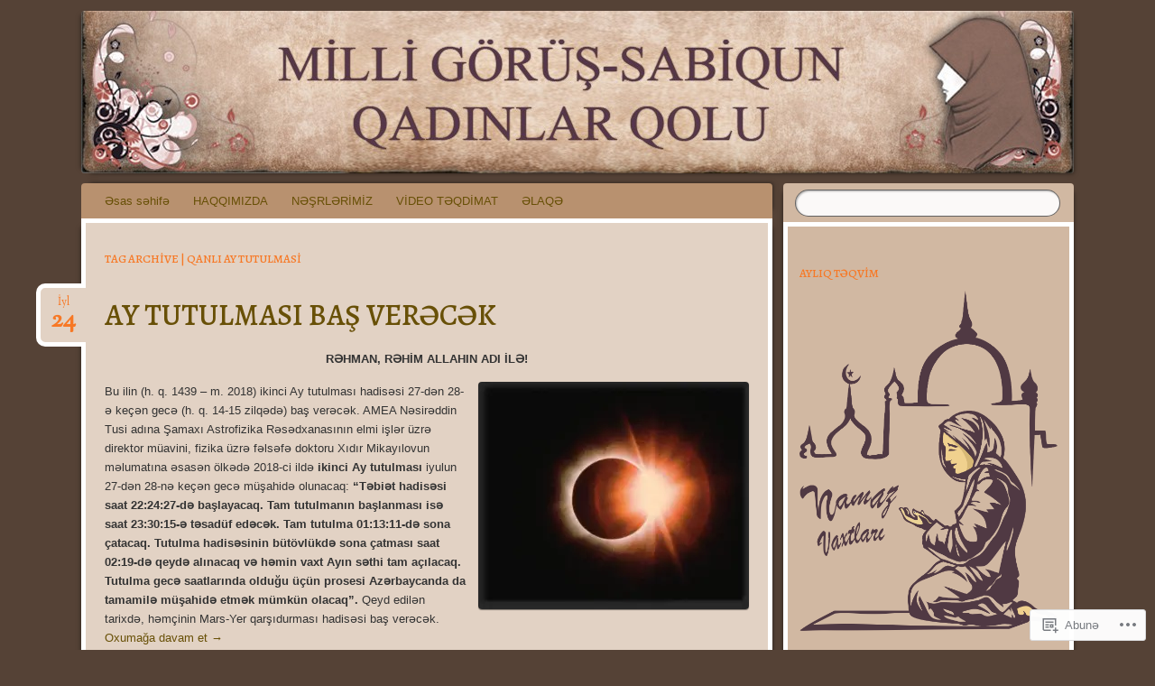

--- FILE ---
content_type: text/html; charset=UTF-8
request_url: https://muselmanqadin.az/tag/qanli-ay-tutulmasi/
body_size: 22042
content:
<!DOCTYPE html>
<!--[if IE 8]>
<html id="ie8" lang="az-Latn">
<![endif]-->
<!--[if !(IE 8)]><!-->
<html lang="az-Latn">
<!--<![endif]-->
<head>
<meta charset="UTF-8" />
<meta name="viewport" content="width=device-width" />
<title>qanlı ay tutulmasi | </title>
<link rel="profile" href="http://gmpg.org/xfn/11" />
<link rel="pingback" href="https://muselmanqadin.az/xmlrpc.php" />
<!--[if lt IE 9]>
<script src="https://s0.wp.com/wp-content/themes/pub/bouquet/js/html5.js?m=1318530266i" type="text/javascript"></script>
<![endif]-->

<script type="text/javascript">
  WebFontConfig = {"google":{"families":["Alegreya:500:latin,latin-ext"]},"api_url":"https:\/\/fonts-api.wp.com\/css"};
  (function() {
    var wf = document.createElement('script');
    wf.src = '/wp-content/plugins/custom-fonts/js/webfont.js';
    wf.type = 'text/javascript';
    wf.async = 'true';
    var s = document.getElementsByTagName('script')[0];
    s.parentNode.insertBefore(wf, s);
	})();
</script><style id="jetpack-custom-fonts-css">.wf-active #site-title{font-style:normal;font-weight:500;font-family:"Alegreya",serif}@media (max-width: 1140px){.wf-active #site-title{font-style:normal;font-weight:500}}.wf-active .archive-title{font-style:normal;font-weight:500;font-family:"Alegreya",serif}.wf-active .entry-title{font-style:normal;font-weight:500;font-family:"Alegreya",serif}.wf-active .entry-content h1, .wf-active .entry-content h2, .wf-active .entry-content h3, .wf-active .entry-content h4, .wf-active .entry-content h5, .wf-active .entry-content h6{font-family:"Alegreya",serif;font-style:normal;font-weight:500}.wf-active .entry-content h1{font-style:normal;font-weight:500}.wf-active .entry-content h2{font-style:normal;font-weight:500}.wf-active .entry-content h3{font-style:normal;font-weight:500}.wf-active .entry-content h4{font-style:normal;font-weight:500}.wf-active .entry-content h5{font-style:normal;font-weight:500}.wf-active .entry-content h6{font-style:normal;font-weight:500}.wf-active #comments-title{font-weight:500;font-style:normal;font-weight:500;font-family:"Alegreya",serif}.wf-active #respond h3{font-style:normal;font-weight:500;font-family:"Alegreya",serif}.wf-active .widget-title, .wf-active .widget-title a{font-style:normal;font-weight:500;font-family:"Alegreya",serif}</style>
<meta name='robots' content='max-image-preview:large' />

<!-- Async WordPress.com Remote Login -->
<script id="wpcom_remote_login_js">
var wpcom_remote_login_extra_auth = '';
function wpcom_remote_login_remove_dom_node_id( element_id ) {
	var dom_node = document.getElementById( element_id );
	if ( dom_node ) { dom_node.parentNode.removeChild( dom_node ); }
}
function wpcom_remote_login_remove_dom_node_classes( class_name ) {
	var dom_nodes = document.querySelectorAll( '.' + class_name );
	for ( var i = 0; i < dom_nodes.length; i++ ) {
		dom_nodes[ i ].parentNode.removeChild( dom_nodes[ i ] );
	}
}
function wpcom_remote_login_final_cleanup() {
	wpcom_remote_login_remove_dom_node_classes( "wpcom_remote_login_msg" );
	wpcom_remote_login_remove_dom_node_id( "wpcom_remote_login_key" );
	wpcom_remote_login_remove_dom_node_id( "wpcom_remote_login_validate" );
	wpcom_remote_login_remove_dom_node_id( "wpcom_remote_login_js" );
	wpcom_remote_login_remove_dom_node_id( "wpcom_request_access_iframe" );
	wpcom_remote_login_remove_dom_node_id( "wpcom_request_access_styles" );
}

// Watch for messages back from the remote login
window.addEventListener( "message", function( e ) {
	if ( e.origin === "https://r-login.wordpress.com" ) {
		var data = {};
		try {
			data = JSON.parse( e.data );
		} catch( e ) {
			wpcom_remote_login_final_cleanup();
			return;
		}

		if ( data.msg === 'LOGIN' ) {
			// Clean up the login check iframe
			wpcom_remote_login_remove_dom_node_id( "wpcom_remote_login_key" );

			var id_regex = new RegExp( /^[0-9]+$/ );
			var token_regex = new RegExp( /^.*|.*|.*$/ );
			if (
				token_regex.test( data.token )
				&& id_regex.test( data.wpcomid )
			) {
				// We have everything we need to ask for a login
				var script = document.createElement( "script" );
				script.setAttribute( "id", "wpcom_remote_login_validate" );
				script.src = '/remote-login.php?wpcom_remote_login=validate'
					+ '&wpcomid=' + data.wpcomid
					+ '&token=' + encodeURIComponent( data.token )
					+ '&host=' + window.location.protocol
					+ '//' + window.location.hostname
					+ '&postid=1034'
					+ '&is_singular=';
				document.body.appendChild( script );
			}

			return;
		}

		// Safari ITP, not logged in, so redirect
		if ( data.msg === 'LOGIN-REDIRECT' ) {
			window.location = 'https://wordpress.com/log-in?redirect_to=' + window.location.href;
			return;
		}

		// Safari ITP, storage access failed, remove the request
		if ( data.msg === 'LOGIN-REMOVE' ) {
			var css_zap = 'html { -webkit-transition: margin-top 1s; transition: margin-top 1s; } /* 9001 */ html { margin-top: 0 !important; } * html body { margin-top: 0 !important; } @media screen and ( max-width: 782px ) { html { margin-top: 0 !important; } * html body { margin-top: 0 !important; } }';
			var style_zap = document.createElement( 'style' );
			style_zap.type = 'text/css';
			style_zap.appendChild( document.createTextNode( css_zap ) );
			document.body.appendChild( style_zap );

			var e = document.getElementById( 'wpcom_request_access_iframe' );
			e.parentNode.removeChild( e );

			document.cookie = 'wordpress_com_login_access=denied; path=/; max-age=31536000';

			return;
		}

		// Safari ITP
		if ( data.msg === 'REQUEST_ACCESS' ) {
			console.log( 'request access: safari' );

			// Check ITP iframe enable/disable knob
			if ( wpcom_remote_login_extra_auth !== 'safari_itp_iframe' ) {
				return;
			}

			// If we are in a "private window" there is no ITP.
			var private_window = false;
			try {
				var opendb = window.openDatabase( null, null, null, null );
			} catch( e ) {
				private_window = true;
			}

			if ( private_window ) {
				console.log( 'private window' );
				return;
			}

			var iframe = document.createElement( 'iframe' );
			iframe.id = 'wpcom_request_access_iframe';
			iframe.setAttribute( 'scrolling', 'no' );
			iframe.setAttribute( 'sandbox', 'allow-storage-access-by-user-activation allow-scripts allow-same-origin allow-top-navigation-by-user-activation' );
			iframe.src = 'https://r-login.wordpress.com/remote-login.php?wpcom_remote_login=request_access&origin=' + encodeURIComponent( data.origin ) + '&wpcomid=' + encodeURIComponent( data.wpcomid );

			var css = 'html { -webkit-transition: margin-top 1s; transition: margin-top 1s; } /* 9001 */ html { margin-top: 46px !important; } * html body { margin-top: 46px !important; } @media screen and ( max-width: 660px ) { html { margin-top: 71px !important; } * html body { margin-top: 71px !important; } #wpcom_request_access_iframe { display: block; height: 71px !important; } } #wpcom_request_access_iframe { border: 0px; height: 46px; position: fixed; top: 0; left: 0; width: 100%; min-width: 100%; z-index: 99999; background: #23282d; } ';

			var style = document.createElement( 'style' );
			style.type = 'text/css';
			style.id = 'wpcom_request_access_styles';
			style.appendChild( document.createTextNode( css ) );
			document.body.appendChild( style );

			document.body.appendChild( iframe );
		}

		if ( data.msg === 'DONE' ) {
			wpcom_remote_login_final_cleanup();
		}
	}
}, false );

// Inject the remote login iframe after the page has had a chance to load
// more critical resources
window.addEventListener( "DOMContentLoaded", function( e ) {
	var iframe = document.createElement( "iframe" );
	iframe.style.display = "none";
	iframe.setAttribute( "scrolling", "no" );
	iframe.setAttribute( "id", "wpcom_remote_login_key" );
	iframe.src = "https://r-login.wordpress.com/remote-login.php"
		+ "?wpcom_remote_login=key"
		+ "&origin=aHR0cHM6Ly9tdXNlbG1hbnFhZGluLmF6"
		+ "&wpcomid=72393055"
		+ "&time=" + Math.floor( Date.now() / 1000 );
	document.body.appendChild( iframe );
}, false );
</script>
<link rel='dns-prefetch' href='//s0.wp.com' />
<link rel='dns-prefetch' href='//fonts-api.wp.com' />
<link rel="alternate" type="application/rss+xml" title=" &raquo; Qidalandırıcısı" href="https://muselmanqadin.az/feed/" />
<link rel="alternate" type="application/rss+xml" title=" &raquo; Şərh Qidalandırıcısı" href="https://muselmanqadin.az/comments/feed/" />
<link rel="alternate" type="application/rss+xml" title=" &raquo; qanlı ay tutulmasi Etiket Qidalandırıcısı" href="https://muselmanqadin.az/tag/qanli-ay-tutulmasi/feed/" />
	<script type="text/javascript">
		/* <![CDATA[ */
		function addLoadEvent(func) {
			var oldonload = window.onload;
			if (typeof window.onload != 'function') {
				window.onload = func;
			} else {
				window.onload = function () {
					oldonload();
					func();
				}
			}
		}
		/* ]]> */
	</script>
	<style id='wp-emoji-styles-inline-css'>

	img.wp-smiley, img.emoji {
		display: inline !important;
		border: none !important;
		box-shadow: none !important;
		height: 1em !important;
		width: 1em !important;
		margin: 0 0.07em !important;
		vertical-align: -0.1em !important;
		background: none !important;
		padding: 0 !important;
	}
/*# sourceURL=wp-emoji-styles-inline-css */
</style>
<link crossorigin='anonymous' rel='stylesheet' id='all-css-2-1' href='/wp-content/plugins/gutenberg-core/v22.2.0/build/styles/block-library/style.css?m=1764855221i&cssminify=yes' type='text/css' media='all' />
<style id='wp-block-library-inline-css'>
.has-text-align-justify {
	text-align:justify;
}
.has-text-align-justify{text-align:justify;}

/*# sourceURL=wp-block-library-inline-css */
</style><style id='global-styles-inline-css'>
:root{--wp--preset--aspect-ratio--square: 1;--wp--preset--aspect-ratio--4-3: 4/3;--wp--preset--aspect-ratio--3-4: 3/4;--wp--preset--aspect-ratio--3-2: 3/2;--wp--preset--aspect-ratio--2-3: 2/3;--wp--preset--aspect-ratio--16-9: 16/9;--wp--preset--aspect-ratio--9-16: 9/16;--wp--preset--color--black: #000000;--wp--preset--color--cyan-bluish-gray: #abb8c3;--wp--preset--color--white: #ffffff;--wp--preset--color--pale-pink: #f78da7;--wp--preset--color--vivid-red: #cf2e2e;--wp--preset--color--luminous-vivid-orange: #ff6900;--wp--preset--color--luminous-vivid-amber: #fcb900;--wp--preset--color--light-green-cyan: #7bdcb5;--wp--preset--color--vivid-green-cyan: #00d084;--wp--preset--color--pale-cyan-blue: #8ed1fc;--wp--preset--color--vivid-cyan-blue: #0693e3;--wp--preset--color--vivid-purple: #9b51e0;--wp--preset--gradient--vivid-cyan-blue-to-vivid-purple: linear-gradient(135deg,rgb(6,147,227) 0%,rgb(155,81,224) 100%);--wp--preset--gradient--light-green-cyan-to-vivid-green-cyan: linear-gradient(135deg,rgb(122,220,180) 0%,rgb(0,208,130) 100%);--wp--preset--gradient--luminous-vivid-amber-to-luminous-vivid-orange: linear-gradient(135deg,rgb(252,185,0) 0%,rgb(255,105,0) 100%);--wp--preset--gradient--luminous-vivid-orange-to-vivid-red: linear-gradient(135deg,rgb(255,105,0) 0%,rgb(207,46,46) 100%);--wp--preset--gradient--very-light-gray-to-cyan-bluish-gray: linear-gradient(135deg,rgb(238,238,238) 0%,rgb(169,184,195) 100%);--wp--preset--gradient--cool-to-warm-spectrum: linear-gradient(135deg,rgb(74,234,220) 0%,rgb(151,120,209) 20%,rgb(207,42,186) 40%,rgb(238,44,130) 60%,rgb(251,105,98) 80%,rgb(254,248,76) 100%);--wp--preset--gradient--blush-light-purple: linear-gradient(135deg,rgb(255,206,236) 0%,rgb(152,150,240) 100%);--wp--preset--gradient--blush-bordeaux: linear-gradient(135deg,rgb(254,205,165) 0%,rgb(254,45,45) 50%,rgb(107,0,62) 100%);--wp--preset--gradient--luminous-dusk: linear-gradient(135deg,rgb(255,203,112) 0%,rgb(199,81,192) 50%,rgb(65,88,208) 100%);--wp--preset--gradient--pale-ocean: linear-gradient(135deg,rgb(255,245,203) 0%,rgb(182,227,212) 50%,rgb(51,167,181) 100%);--wp--preset--gradient--electric-grass: linear-gradient(135deg,rgb(202,248,128) 0%,rgb(113,206,126) 100%);--wp--preset--gradient--midnight: linear-gradient(135deg,rgb(2,3,129) 0%,rgb(40,116,252) 100%);--wp--preset--font-size--small: 13px;--wp--preset--font-size--medium: 20px;--wp--preset--font-size--large: 36px;--wp--preset--font-size--x-large: 42px;--wp--preset--font-family--albert-sans: 'Albert Sans', sans-serif;--wp--preset--font-family--alegreya: Alegreya, serif;--wp--preset--font-family--arvo: Arvo, serif;--wp--preset--font-family--bodoni-moda: 'Bodoni Moda', serif;--wp--preset--font-family--bricolage-grotesque: 'Bricolage Grotesque', sans-serif;--wp--preset--font-family--cabin: Cabin, sans-serif;--wp--preset--font-family--chivo: Chivo, sans-serif;--wp--preset--font-family--commissioner: Commissioner, sans-serif;--wp--preset--font-family--cormorant: Cormorant, serif;--wp--preset--font-family--courier-prime: 'Courier Prime', monospace;--wp--preset--font-family--crimson-pro: 'Crimson Pro', serif;--wp--preset--font-family--dm-mono: 'DM Mono', monospace;--wp--preset--font-family--dm-sans: 'DM Sans', sans-serif;--wp--preset--font-family--dm-serif-display: 'DM Serif Display', serif;--wp--preset--font-family--domine: Domine, serif;--wp--preset--font-family--eb-garamond: 'EB Garamond', serif;--wp--preset--font-family--epilogue: Epilogue, sans-serif;--wp--preset--font-family--fahkwang: Fahkwang, sans-serif;--wp--preset--font-family--figtree: Figtree, sans-serif;--wp--preset--font-family--fira-sans: 'Fira Sans', sans-serif;--wp--preset--font-family--fjalla-one: 'Fjalla One', sans-serif;--wp--preset--font-family--fraunces: Fraunces, serif;--wp--preset--font-family--gabarito: Gabarito, system-ui;--wp--preset--font-family--ibm-plex-mono: 'IBM Plex Mono', monospace;--wp--preset--font-family--ibm-plex-sans: 'IBM Plex Sans', sans-serif;--wp--preset--font-family--ibarra-real-nova: 'Ibarra Real Nova', serif;--wp--preset--font-family--instrument-serif: 'Instrument Serif', serif;--wp--preset--font-family--inter: Inter, sans-serif;--wp--preset--font-family--josefin-sans: 'Josefin Sans', sans-serif;--wp--preset--font-family--jost: Jost, sans-serif;--wp--preset--font-family--libre-baskerville: 'Libre Baskerville', serif;--wp--preset--font-family--libre-franklin: 'Libre Franklin', sans-serif;--wp--preset--font-family--literata: Literata, serif;--wp--preset--font-family--lora: Lora, serif;--wp--preset--font-family--merriweather: Merriweather, serif;--wp--preset--font-family--montserrat: Montserrat, sans-serif;--wp--preset--font-family--newsreader: Newsreader, serif;--wp--preset--font-family--noto-sans-mono: 'Noto Sans Mono', sans-serif;--wp--preset--font-family--nunito: Nunito, sans-serif;--wp--preset--font-family--open-sans: 'Open Sans', sans-serif;--wp--preset--font-family--overpass: Overpass, sans-serif;--wp--preset--font-family--pt-serif: 'PT Serif', serif;--wp--preset--font-family--petrona: Petrona, serif;--wp--preset--font-family--piazzolla: Piazzolla, serif;--wp--preset--font-family--playfair-display: 'Playfair Display', serif;--wp--preset--font-family--plus-jakarta-sans: 'Plus Jakarta Sans', sans-serif;--wp--preset--font-family--poppins: Poppins, sans-serif;--wp--preset--font-family--raleway: Raleway, sans-serif;--wp--preset--font-family--roboto: Roboto, sans-serif;--wp--preset--font-family--roboto-slab: 'Roboto Slab', serif;--wp--preset--font-family--rubik: Rubik, sans-serif;--wp--preset--font-family--rufina: Rufina, serif;--wp--preset--font-family--sora: Sora, sans-serif;--wp--preset--font-family--source-sans-3: 'Source Sans 3', sans-serif;--wp--preset--font-family--source-serif-4: 'Source Serif 4', serif;--wp--preset--font-family--space-mono: 'Space Mono', monospace;--wp--preset--font-family--syne: Syne, sans-serif;--wp--preset--font-family--texturina: Texturina, serif;--wp--preset--font-family--urbanist: Urbanist, sans-serif;--wp--preset--font-family--work-sans: 'Work Sans', sans-serif;--wp--preset--spacing--20: 0.44rem;--wp--preset--spacing--30: 0.67rem;--wp--preset--spacing--40: 1rem;--wp--preset--spacing--50: 1.5rem;--wp--preset--spacing--60: 2.25rem;--wp--preset--spacing--70: 3.38rem;--wp--preset--spacing--80: 5.06rem;--wp--preset--shadow--natural: 6px 6px 9px rgba(0, 0, 0, 0.2);--wp--preset--shadow--deep: 12px 12px 50px rgba(0, 0, 0, 0.4);--wp--preset--shadow--sharp: 6px 6px 0px rgba(0, 0, 0, 0.2);--wp--preset--shadow--outlined: 6px 6px 0px -3px rgb(255, 255, 255), 6px 6px rgb(0, 0, 0);--wp--preset--shadow--crisp: 6px 6px 0px rgb(0, 0, 0);}:where(.is-layout-flex){gap: 0.5em;}:where(.is-layout-grid){gap: 0.5em;}body .is-layout-flex{display: flex;}.is-layout-flex{flex-wrap: wrap;align-items: center;}.is-layout-flex > :is(*, div){margin: 0;}body .is-layout-grid{display: grid;}.is-layout-grid > :is(*, div){margin: 0;}:where(.wp-block-columns.is-layout-flex){gap: 2em;}:where(.wp-block-columns.is-layout-grid){gap: 2em;}:where(.wp-block-post-template.is-layout-flex){gap: 1.25em;}:where(.wp-block-post-template.is-layout-grid){gap: 1.25em;}.has-black-color{color: var(--wp--preset--color--black) !important;}.has-cyan-bluish-gray-color{color: var(--wp--preset--color--cyan-bluish-gray) !important;}.has-white-color{color: var(--wp--preset--color--white) !important;}.has-pale-pink-color{color: var(--wp--preset--color--pale-pink) !important;}.has-vivid-red-color{color: var(--wp--preset--color--vivid-red) !important;}.has-luminous-vivid-orange-color{color: var(--wp--preset--color--luminous-vivid-orange) !important;}.has-luminous-vivid-amber-color{color: var(--wp--preset--color--luminous-vivid-amber) !important;}.has-light-green-cyan-color{color: var(--wp--preset--color--light-green-cyan) !important;}.has-vivid-green-cyan-color{color: var(--wp--preset--color--vivid-green-cyan) !important;}.has-pale-cyan-blue-color{color: var(--wp--preset--color--pale-cyan-blue) !important;}.has-vivid-cyan-blue-color{color: var(--wp--preset--color--vivid-cyan-blue) !important;}.has-vivid-purple-color{color: var(--wp--preset--color--vivid-purple) !important;}.has-black-background-color{background-color: var(--wp--preset--color--black) !important;}.has-cyan-bluish-gray-background-color{background-color: var(--wp--preset--color--cyan-bluish-gray) !important;}.has-white-background-color{background-color: var(--wp--preset--color--white) !important;}.has-pale-pink-background-color{background-color: var(--wp--preset--color--pale-pink) !important;}.has-vivid-red-background-color{background-color: var(--wp--preset--color--vivid-red) !important;}.has-luminous-vivid-orange-background-color{background-color: var(--wp--preset--color--luminous-vivid-orange) !important;}.has-luminous-vivid-amber-background-color{background-color: var(--wp--preset--color--luminous-vivid-amber) !important;}.has-light-green-cyan-background-color{background-color: var(--wp--preset--color--light-green-cyan) !important;}.has-vivid-green-cyan-background-color{background-color: var(--wp--preset--color--vivid-green-cyan) !important;}.has-pale-cyan-blue-background-color{background-color: var(--wp--preset--color--pale-cyan-blue) !important;}.has-vivid-cyan-blue-background-color{background-color: var(--wp--preset--color--vivid-cyan-blue) !important;}.has-vivid-purple-background-color{background-color: var(--wp--preset--color--vivid-purple) !important;}.has-black-border-color{border-color: var(--wp--preset--color--black) !important;}.has-cyan-bluish-gray-border-color{border-color: var(--wp--preset--color--cyan-bluish-gray) !important;}.has-white-border-color{border-color: var(--wp--preset--color--white) !important;}.has-pale-pink-border-color{border-color: var(--wp--preset--color--pale-pink) !important;}.has-vivid-red-border-color{border-color: var(--wp--preset--color--vivid-red) !important;}.has-luminous-vivid-orange-border-color{border-color: var(--wp--preset--color--luminous-vivid-orange) !important;}.has-luminous-vivid-amber-border-color{border-color: var(--wp--preset--color--luminous-vivid-amber) !important;}.has-light-green-cyan-border-color{border-color: var(--wp--preset--color--light-green-cyan) !important;}.has-vivid-green-cyan-border-color{border-color: var(--wp--preset--color--vivid-green-cyan) !important;}.has-pale-cyan-blue-border-color{border-color: var(--wp--preset--color--pale-cyan-blue) !important;}.has-vivid-cyan-blue-border-color{border-color: var(--wp--preset--color--vivid-cyan-blue) !important;}.has-vivid-purple-border-color{border-color: var(--wp--preset--color--vivid-purple) !important;}.has-vivid-cyan-blue-to-vivid-purple-gradient-background{background: var(--wp--preset--gradient--vivid-cyan-blue-to-vivid-purple) !important;}.has-light-green-cyan-to-vivid-green-cyan-gradient-background{background: var(--wp--preset--gradient--light-green-cyan-to-vivid-green-cyan) !important;}.has-luminous-vivid-amber-to-luminous-vivid-orange-gradient-background{background: var(--wp--preset--gradient--luminous-vivid-amber-to-luminous-vivid-orange) !important;}.has-luminous-vivid-orange-to-vivid-red-gradient-background{background: var(--wp--preset--gradient--luminous-vivid-orange-to-vivid-red) !important;}.has-very-light-gray-to-cyan-bluish-gray-gradient-background{background: var(--wp--preset--gradient--very-light-gray-to-cyan-bluish-gray) !important;}.has-cool-to-warm-spectrum-gradient-background{background: var(--wp--preset--gradient--cool-to-warm-spectrum) !important;}.has-blush-light-purple-gradient-background{background: var(--wp--preset--gradient--blush-light-purple) !important;}.has-blush-bordeaux-gradient-background{background: var(--wp--preset--gradient--blush-bordeaux) !important;}.has-luminous-dusk-gradient-background{background: var(--wp--preset--gradient--luminous-dusk) !important;}.has-pale-ocean-gradient-background{background: var(--wp--preset--gradient--pale-ocean) !important;}.has-electric-grass-gradient-background{background: var(--wp--preset--gradient--electric-grass) !important;}.has-midnight-gradient-background{background: var(--wp--preset--gradient--midnight) !important;}.has-small-font-size{font-size: var(--wp--preset--font-size--small) !important;}.has-medium-font-size{font-size: var(--wp--preset--font-size--medium) !important;}.has-large-font-size{font-size: var(--wp--preset--font-size--large) !important;}.has-x-large-font-size{font-size: var(--wp--preset--font-size--x-large) !important;}.has-albert-sans-font-family{font-family: var(--wp--preset--font-family--albert-sans) !important;}.has-alegreya-font-family{font-family: var(--wp--preset--font-family--alegreya) !important;}.has-arvo-font-family{font-family: var(--wp--preset--font-family--arvo) !important;}.has-bodoni-moda-font-family{font-family: var(--wp--preset--font-family--bodoni-moda) !important;}.has-bricolage-grotesque-font-family{font-family: var(--wp--preset--font-family--bricolage-grotesque) !important;}.has-cabin-font-family{font-family: var(--wp--preset--font-family--cabin) !important;}.has-chivo-font-family{font-family: var(--wp--preset--font-family--chivo) !important;}.has-commissioner-font-family{font-family: var(--wp--preset--font-family--commissioner) !important;}.has-cormorant-font-family{font-family: var(--wp--preset--font-family--cormorant) !important;}.has-courier-prime-font-family{font-family: var(--wp--preset--font-family--courier-prime) !important;}.has-crimson-pro-font-family{font-family: var(--wp--preset--font-family--crimson-pro) !important;}.has-dm-mono-font-family{font-family: var(--wp--preset--font-family--dm-mono) !important;}.has-dm-sans-font-family{font-family: var(--wp--preset--font-family--dm-sans) !important;}.has-dm-serif-display-font-family{font-family: var(--wp--preset--font-family--dm-serif-display) !important;}.has-domine-font-family{font-family: var(--wp--preset--font-family--domine) !important;}.has-eb-garamond-font-family{font-family: var(--wp--preset--font-family--eb-garamond) !important;}.has-epilogue-font-family{font-family: var(--wp--preset--font-family--epilogue) !important;}.has-fahkwang-font-family{font-family: var(--wp--preset--font-family--fahkwang) !important;}.has-figtree-font-family{font-family: var(--wp--preset--font-family--figtree) !important;}.has-fira-sans-font-family{font-family: var(--wp--preset--font-family--fira-sans) !important;}.has-fjalla-one-font-family{font-family: var(--wp--preset--font-family--fjalla-one) !important;}.has-fraunces-font-family{font-family: var(--wp--preset--font-family--fraunces) !important;}.has-gabarito-font-family{font-family: var(--wp--preset--font-family--gabarito) !important;}.has-ibm-plex-mono-font-family{font-family: var(--wp--preset--font-family--ibm-plex-mono) !important;}.has-ibm-plex-sans-font-family{font-family: var(--wp--preset--font-family--ibm-plex-sans) !important;}.has-ibarra-real-nova-font-family{font-family: var(--wp--preset--font-family--ibarra-real-nova) !important;}.has-instrument-serif-font-family{font-family: var(--wp--preset--font-family--instrument-serif) !important;}.has-inter-font-family{font-family: var(--wp--preset--font-family--inter) !important;}.has-josefin-sans-font-family{font-family: var(--wp--preset--font-family--josefin-sans) !important;}.has-jost-font-family{font-family: var(--wp--preset--font-family--jost) !important;}.has-libre-baskerville-font-family{font-family: var(--wp--preset--font-family--libre-baskerville) !important;}.has-libre-franklin-font-family{font-family: var(--wp--preset--font-family--libre-franklin) !important;}.has-literata-font-family{font-family: var(--wp--preset--font-family--literata) !important;}.has-lora-font-family{font-family: var(--wp--preset--font-family--lora) !important;}.has-merriweather-font-family{font-family: var(--wp--preset--font-family--merriweather) !important;}.has-montserrat-font-family{font-family: var(--wp--preset--font-family--montserrat) !important;}.has-newsreader-font-family{font-family: var(--wp--preset--font-family--newsreader) !important;}.has-noto-sans-mono-font-family{font-family: var(--wp--preset--font-family--noto-sans-mono) !important;}.has-nunito-font-family{font-family: var(--wp--preset--font-family--nunito) !important;}.has-open-sans-font-family{font-family: var(--wp--preset--font-family--open-sans) !important;}.has-overpass-font-family{font-family: var(--wp--preset--font-family--overpass) !important;}.has-pt-serif-font-family{font-family: var(--wp--preset--font-family--pt-serif) !important;}.has-petrona-font-family{font-family: var(--wp--preset--font-family--petrona) !important;}.has-piazzolla-font-family{font-family: var(--wp--preset--font-family--piazzolla) !important;}.has-playfair-display-font-family{font-family: var(--wp--preset--font-family--playfair-display) !important;}.has-plus-jakarta-sans-font-family{font-family: var(--wp--preset--font-family--plus-jakarta-sans) !important;}.has-poppins-font-family{font-family: var(--wp--preset--font-family--poppins) !important;}.has-raleway-font-family{font-family: var(--wp--preset--font-family--raleway) !important;}.has-roboto-font-family{font-family: var(--wp--preset--font-family--roboto) !important;}.has-roboto-slab-font-family{font-family: var(--wp--preset--font-family--roboto-slab) !important;}.has-rubik-font-family{font-family: var(--wp--preset--font-family--rubik) !important;}.has-rufina-font-family{font-family: var(--wp--preset--font-family--rufina) !important;}.has-sora-font-family{font-family: var(--wp--preset--font-family--sora) !important;}.has-source-sans-3-font-family{font-family: var(--wp--preset--font-family--source-sans-3) !important;}.has-source-serif-4-font-family{font-family: var(--wp--preset--font-family--source-serif-4) !important;}.has-space-mono-font-family{font-family: var(--wp--preset--font-family--space-mono) !important;}.has-syne-font-family{font-family: var(--wp--preset--font-family--syne) !important;}.has-texturina-font-family{font-family: var(--wp--preset--font-family--texturina) !important;}.has-urbanist-font-family{font-family: var(--wp--preset--font-family--urbanist) !important;}.has-work-sans-font-family{font-family: var(--wp--preset--font-family--work-sans) !important;}
/*# sourceURL=global-styles-inline-css */
</style>

<style id='classic-theme-styles-inline-css'>
/*! This file is auto-generated */
.wp-block-button__link{color:#fff;background-color:#32373c;border-radius:9999px;box-shadow:none;text-decoration:none;padding:calc(.667em + 2px) calc(1.333em + 2px);font-size:1.125em}.wp-block-file__button{background:#32373c;color:#fff;text-decoration:none}
/*# sourceURL=/wp-includes/css/classic-themes.min.css */
</style>
<link crossorigin='anonymous' rel='stylesheet' id='all-css-4-1' href='/_static/??-eJx9jt0KwjAMhV/INHQbUy/EZ1m7MKvtUpfW4dvbIfiDw5vAOXzfIThHsDwmGhNGnwc3Clo2nu1FsFJ6pzSIC9ETTHRTDfZO0osASXdPyops8GMoZHhvTVT6ELu0EIF615GnULB/2hyLA8bEiUSg3OBygHQqovx4zxpjNmg4XzMlXP9rBbTseSqVGy/Q8zAz919h2TiGg942ut3XddWeHzdPcVo=&cssminify=yes' type='text/css' media='all' />
<link rel='stylesheet' id='sorts-mill-goudy-css' href='https://fonts-api.wp.com/css?family=Sorts+Mill+Goudy%3A400&#038;ver=6.9-RC2-61304' media='all' />
<link crossorigin='anonymous' rel='stylesheet' id='all-css-6-1' href='/wp-content/themes/pub/bouquet/inc/style-wpcom.css?m=1432762106i&cssminify=yes' type='text/css' media='all' />
<style id='jetpack_facebook_likebox-inline-css'>
.widget_facebook_likebox {
	overflow: hidden;
}

/*# sourceURL=/wp-content/mu-plugins/jetpack-plugin/moon/modules/widgets/facebook-likebox/style.css */
</style>
<link crossorigin='anonymous' rel='stylesheet' id='all-css-8-1' href='/_static/??-eJzTLy/QTc7PK0nNK9HPLdUtyClNz8wr1i9KTcrJTwcy0/WTi5G5ekCujj52Temp+bo5+cmJJZn5eSgc3bScxMwikFb7XFtDE1NLExMLc0OTLACohS2q&cssminify=yes' type='text/css' media='all' />
<style id='jetpack-global-styles-frontend-style-inline-css'>
:root { --font-headings: unset; --font-base: unset; --font-headings-default: -apple-system,BlinkMacSystemFont,"Segoe UI",Roboto,Oxygen-Sans,Ubuntu,Cantarell,"Helvetica Neue",sans-serif; --font-base-default: -apple-system,BlinkMacSystemFont,"Segoe UI",Roboto,Oxygen-Sans,Ubuntu,Cantarell,"Helvetica Neue",sans-serif;}
/*# sourceURL=jetpack-global-styles-frontend-style-inline-css */
</style>
<link crossorigin='anonymous' rel='stylesheet' id='all-css-10-1' href='/wp-content/themes/h4/global.css?m=1420737423i&cssminify=yes' type='text/css' media='all' />
<script type="text/javascript" id="wpcom-actionbar-placeholder-js-extra">
/* <![CDATA[ */
var actionbardata = {"siteID":"72393055","postID":"0","siteURL":"https://muselmanqadin.az","xhrURL":"https://muselmanqadin.az/wp-admin/admin-ajax.php","nonce":"2b992cfbfc","isLoggedIn":"","statusMessage":"","subsEmailDefault":"instantly","proxyScriptUrl":"https://s0.wp.com/wp-content/js/wpcom-proxy-request.js?m=1513050504i&amp;ver=20211021","i18n":{"followedText":"New posts from this site will now appear in your \u003Ca href=\"https://wordpress.com/reader\"\u003EReader\u003C/a\u003E","foldBar":"Bu \u00e7ubu\u011fu daralt","unfoldBar":"Bu \u00e7ubu\u011fu geni\u015fl\u0259t","shortLinkCopied":"Shortlink copied to clipboard."}};
//# sourceURL=wpcom-actionbar-placeholder-js-extra
/* ]]> */
</script>
<script type="text/javascript" id="jetpack-mu-wpcom-settings-js-before">
/* <![CDATA[ */
var JETPACK_MU_WPCOM_SETTINGS = {"assetsUrl":"https://s0.wp.com/wp-content/mu-plugins/jetpack-mu-wpcom-plugin/moon/jetpack_vendor/automattic/jetpack-mu-wpcom/src/build/"};
//# sourceURL=jetpack-mu-wpcom-settings-js-before
/* ]]> */
</script>
<script crossorigin='anonymous' type='text/javascript'  src='/wp-content/js/rlt-proxy.js?m=1720530689i'></script>
<script type="text/javascript" id="rlt-proxy-js-after">
/* <![CDATA[ */
	rltInitialize( {"token":null,"iframeOrigins":["https:\/\/widgets.wp.com"]} );
//# sourceURL=rlt-proxy-js-after
/* ]]> */
</script>
<link rel="EditURI" type="application/rsd+xml" title="RSD" href="https://muselmangadin.wordpress.com/xmlrpc.php?rsd" />
<meta name="generator" content="WordPress.com" />

<!-- Jetpack Open Graph Tags -->
<meta property="og:type" content="website" />
<meta property="og:title" content="qanlı ay tutulmasi" />
<meta property="og:url" content="https://muselmanqadin.az/tag/qanli-ay-tutulmasi/" />
<meta property="og:image" content="https://secure.gravatar.com/blavatar/d224bf20958724c8f3afa2dbed7abfbf92d417162b6d76c08dd0782471fcbc7f?s=200&#038;ts=1769037031" />
<meta property="og:image:width" content="200" />
<meta property="og:image:height" content="200" />
<meta property="og:image:alt" content="" />
<meta property="og:locale" content="az_AZ" />

<!-- End Jetpack Open Graph Tags -->
<link rel="shortcut icon" type="image/x-icon" href="https://secure.gravatar.com/blavatar/d224bf20958724c8f3afa2dbed7abfbf92d417162b6d76c08dd0782471fcbc7f?s=32" sizes="16x16" />
<link rel="icon" type="image/x-icon" href="https://secure.gravatar.com/blavatar/d224bf20958724c8f3afa2dbed7abfbf92d417162b6d76c08dd0782471fcbc7f?s=32" sizes="16x16" />
<link rel="apple-touch-icon" href="https://secure.gravatar.com/blavatar/d224bf20958724c8f3afa2dbed7abfbf92d417162b6d76c08dd0782471fcbc7f?s=114" />
<link rel='openid.server' href='https://muselmanqadin.az/?openidserver=1' />
<link rel='openid.delegate' href='https://muselmanqadin.az/' />
<link rel="search" type="application/opensearchdescription+xml" href="https://muselmanqadin.az/osd.xml" title="" />
<link rel="search" type="application/opensearchdescription+xml" href="https://s1.wp.com/opensearch.xml" title="WordPress.com" />
<meta name="theme-color" content="#554236" />
	<style type="text/css">
		body {
			background: none;
		}
	</style>
			<style type="text/css">
			.recentcomments a {
				display: inline !important;
				padding: 0 !important;
				margin: 0 !important;
			}

			table.recentcommentsavatartop img.avatar, table.recentcommentsavatarend img.avatar {
				border: 0px;
				margin: 0;
			}

			table.recentcommentsavatartop a, table.recentcommentsavatarend a {
				border: 0px !important;
				background-color: transparent !important;
			}

			td.recentcommentsavatarend, td.recentcommentsavatartop {
				padding: 0px 0px 1px 0px;
				margin: 0px;
			}

			td.recentcommentstextend {
				border: none !important;
				padding: 0px 0px 2px 10px;
			}

			.rtl td.recentcommentstextend {
				padding: 0px 10px 2px 0px;
			}

			td.recentcommentstexttop {
				border: none;
				padding: 0px 0px 0px 10px;
			}

			.rtl td.recentcommentstexttop {
				padding: 0px 10px 0px 0px;
			}
		</style>
		<meta name="description" content="Posts about qanlı ay tutulmasi written by mehbube" />
	<style type="text/css">
			#branding {
			background: url(https://muselmanqadin.az/wp-content/uploads/2014/08/cropped-untitled-1-2222.jpg);
		}
			#site-title,
		#site-description {
 	 		position: absolute !important;
			clip: rect(1px 1px 1px 1px); /* IE6, IE7 */
			clip: rect(1px, 1px, 1px, 1px);
		}
		</style>
	<style type="text/css" id="custom-background-css">
body.custom-background { background-color: #554236; }
</style>
	<style type="text/css" id="custom-colors-css">.entry-title,
.entry-title a,
.widget-title,
.widget-title a,
.archive-title,
#respond h3,
#comments-title {
	text-shadow: none;
}
input#s {
	background-image: none;
	border-color: rgba(0, 0, 0, 0.6);
}
#wp-calendar caption,
#wp-calendar #today,
#wp-calendar th,
#wp-calendar tbody td,
input#s {
	color: rgba(0, 0, 0, 0.6);
}
.widget ul li,
#wp-calendar #today,
#wp-calendar th,
#wp-calendar tbody td,
#comments article,
.entry-content table,
.entry-content tr td  {
	border-color: rgba(255, 255, 255, 0.2);
}
#site-generator,
#infinite-handle span:before,
#infinite-handle span {
	color: rgba(255,255,255,1);
}
#site-generator-wrapper {
    background: rgba(255, 255, 255, 0.6);
}
input#s { color: #545454;}
#primary, #secondary { color: #333333;}
.nopassword,.nocomments, .page-link a:hover,#access a:hover { color: #A21557;}
#site-generator { color: #7F7F7F;}
#infinite-handle span:hover, #infinite-handle span:hover:before,#infinite-handle span, #infinite-handle span:before { color: #FFFFFF;}
body { background: #554236;}
#infinite-handle span { background: #554236;}
#comments .comment-meta,#comments .comment-meta a,.nopassword,.subscribe-label,.entry-meta,.entry-date a, .entry-date,.widget-title,.widget-title a,#respond h3,#comments-title,.archive-title,#comments .comment-meta,#comments .comment-meta a,.nopassword,.subscribe-label { color: #F77825;}
#content,.entry-date,#ie8 .entry-date,#primary .post .notice,#primary .error404 #searchform { background: #e2d2c4;}
#main .widget-area { background: #D1B8A2;}
input#s { background-color: #FBF9F8;}
#search-area { background-color: #D1B8A2;}
#access { background: #B8916F;}
.page-link a { background-color: #AF845E;}
#access a:hover,#access ul ul a,#access li:hover > a,#access ul ul :hover > a,#access ul ul a:hover { background: #A47750;}
.page-link a:hover { background-color: #A47750;}
#wp-calendar th { background: #F3ECE7;}
#wp-calendar tbody td,.entry-content pre,.entry-content tr.odd td { background: #FBF9F8;}
.entry-content hr { background-color: #FBF9F8;}
#comments li { background: #FFFFFF;}
.comment-reply-link,.comment-reply-link:hover,#wp-calendar #today,#comments li,.bypostauthor .avatar { background: #FFFFFF;}
a,.entry-title,.entry-title a,.entry-title a:hover,#flickr_badge_uber_wrapper a:hover,#flickr_badge_uber_wrapper a:link,#flickr_badge_uber_wrapper a:active,#flickr_badge_uber_wrapper a:visited { color: #685007;}
#site-generator a { color: #806208;}
.page-link a,#access a, #access ul ul a { color: #685007;}
#access li:hover > a,#access ul ul :hover > a,#access ul ul a:hover { color: #5C4604;}
#infinite-footer .blog-info, #infinite-footer .blog-info a,#site-title a,#site-title a:hover, #site-description { color: #B0870C;}
</style>
			<link rel="stylesheet" id="custom-css-css" type="text/css" href="https://s0.wp.com/?custom-css=1&#038;csblog=4TKJV&#038;cscache=6&#038;csrev=12" />
			<link crossorigin='anonymous' rel='stylesheet' id='all-css-0-3' href='/_static/??-eJyVjkEKwkAMRS9kG2rR4kI8irTpIGknyTCZ0OtXsRXc6fJ9Ho8PS6pQpQQpwF6l6A8SgymU1OO8MbCqwJ0EYYiKs4EtlEKu0ewAvxdYR4/BAPusbiF+pH34N/i+5BRHMB8MM6VC+pS/qGaSV/nG16Y7tZfu3DbHaQXdH15M&cssminify=yes' type='text/css' media='all' />
</head>

<body class="archive tag tag-qanli-ay-tutulmasi tag-645286721 custom-background wp-theme-pubbouquet customizer-styles-applied jetpack-reblog-enabled custom-colors">
<div id="page" class="hfeed">
	<header id="branding" role="banner" class="clearfix">
		<a class="header-link" href="https://muselmanqadin.az/" title="" rel="home"></a>
		<hgroup>
			<h1 id="site-title"><a href="https://muselmanqadin.az/" title="" rel="home"></a></h1>
			<h2 id="site-description"></h2>
		</hgroup>
	</header><!-- #branding -->

	<div id="main">

		<div id="primary">

			<nav id="access" role="navigation" class="navigation-main clearfix">
				<h1 class="menu-toggle section-heading">Menyu</h1>
				<div class="skip-link screen-reader-text"><a href="#content" title="Mühtəviyyata keç">Mühtəviyyata keç</a></div>

				<div class="menu"><ul>
<li ><a href="https://muselmanqadin.az/">Əsas səhifə</a></li><li class="page_item page-item-51"><a href="https://muselmanqadin.az/haqqimizda/">HAQQIMIZDA</a></li>
<li class="page_item page-item-55"><a href="https://muselmanqadin.az/n%c9%99srl%c9%99rimiz/">NƏŞRLƏRİMİZ</a></li>
<li class="page_item page-item-186"><a href="https://muselmanqadin.az/video-t%c9%99qdimat-2/">VİDEO TƏQDİMAT</a></li>
<li class="page_item page-item-61"><a href="https://muselmanqadin.az/%c9%99laq%c9%99/">ƏLAQƏ</a></li>
</ul></div>
			</nav><!-- #access -->
	<div id="content-wrapper">
		<div id="content" role="main">

		
			<header class="archive-header">
				<h1 class="archive-title">
											Tag Archive | qanlı ay tutulmasi									</h1>
			</header>

			
						
				
<article id="post-1034" class="post-1034 post type-post status-publish format-standard hentry category-mqallr tag-ay-tutulmasi tag-qanli-ay-tutulmasi">
	<header class="entry-header">
		<h1 class="entry-title"><a href="https://muselmanqadin.az/2018/07/24/ay-tutulmasi-bas-ver%c9%99c%c9%99k/" rel="bookmark">AY TUTULMASI BAŞ&nbsp;VERƏCƏK</a></h1>

					<div class="entry-date"><a href="https://muselmanqadin.az/2018/07/24/ay-tutulmasi-bas-ver%c9%99c%c9%99k/" title="24/07/2018" rel="bookmark">İyl<b>24</b></a></div>			</header><!-- .entry-header -->

	<div class="entry-content">
		<p style="text-align:center;"><strong>RƏHMAN, RƏHİM ALLAHIN ADI İLƏ!</strong></p>
<p><a href="https://muselmanqadin.az/wp-content/uploads/2018/07/570278.jpg"><img data-attachment-id="1035" data-permalink="https://muselmanqadin.az/2018/07/24/ay-tutulmasi-bas-ver%c9%99c%c9%99k/attachment/570278/" data-orig-file="https://muselmanqadin.az/wp-content/uploads/2018/07/570278.jpg" data-orig-size="660,556" data-comments-opened="1" data-image-meta="{&quot;aperture&quot;:&quot;0&quot;,&quot;credit&quot;:&quot;&quot;,&quot;camera&quot;:&quot;&quot;,&quot;caption&quot;:&quot;&quot;,&quot;created_timestamp&quot;:&quot;0&quot;,&quot;copyright&quot;:&quot;&quot;,&quot;focal_length&quot;:&quot;0&quot;,&quot;iso&quot;:&quot;0&quot;,&quot;shutter_speed&quot;:&quot;0&quot;,&quot;title&quot;:&quot;&quot;,&quot;orientation&quot;:&quot;0&quot;}" data-image-title="570278" data-image-description="" data-image-caption="" data-medium-file="https://muselmanqadin.az/wp-content/uploads/2018/07/570278.jpg?w=300" data-large-file="https://muselmanqadin.az/wp-content/uploads/2018/07/570278.jpg?w=660" class="alignright wp-image-1035 size-medium" src="https://muselmanqadin.az/wp-content/uploads/2018/07/570278.jpg?w=300&#038;h=253" alt="" width="300" height="253" srcset="https://muselmanqadin.az/wp-content/uploads/2018/07/570278.jpg?w=300 300w, https://muselmanqadin.az/wp-content/uploads/2018/07/570278.jpg?w=600 600w, https://muselmanqadin.az/wp-content/uploads/2018/07/570278.jpg?w=150 150w" sizes="(max-width: 300px) 100vw, 300px" /></a>Bu ilin (h. q. 1439 – m. 2018) ikinci Ay tutulması hadisəsi 27-dən 28-ə keçən gecə (h. q. 14-15 zilqədə) baş verəcək. AMEA Nəsirəddin Tusi adına Şamaxı Astrofizika Rəsədxanasının elmi işlər üzrə direktor müavini, fizika üzrə fəlsəfə doktoru Xıdır Mikayılovun məlumatına əsasən ölkədə 2018-ci ildə <strong>ikinci Ay tutulması</strong> iyulun 27-dən 28-nə keçən gecə müşahidə olunacaq: <strong>“Təbiət hadisəsi saat 22:24:27-də başlayacaq. Tam tutulmanın başlanması isə saat 23:30:15-ə təsadüf edəcək. Tam tutulma 01:13:11-də sona çatacaq. Tutulma hadisəsinin bütövlükdə sona çatması saat 02:19-də qeydə alınacaq və həmin vaxt Ayın səthi tam açılacaq. Tutulma gecə saatlarında olduğu üçün prosesi Azərbaycanda da tamamilə müşahidə etmək mümkün olacaq”. </strong>Qeyd edilən tarixdə, həmçinin Mars-Yer qarşıdurması hadisəsi baş verəcək.   <a href="https://muselmanqadin.az/2018/07/24/ay-tutulmasi-bas-ver%c9%99c%c9%99k/#more-1034" class="more-link">Oxumağa davam et <span class="meta-nav">&rarr;</span></a></p>
			</div><!-- .entry-content -->

	<footer class="entry-meta">
		This entry was posted on 24/07/2018, in <a href="https://muselmanqadin.az/category/m%c9%99qal%c9%99l%c9%99r/" rel="category tag">MƏQALƏLƏR</a> and tagged <a href="https://muselmanqadin.az/tag/ay-tutulmasi/" rel="tag">ay tutulmasi</a>,<a href="https://muselmanqadin.az/tag/qanli-ay-tutulmasi/" rel="tag">qanlı ay tutulmasi</a>.					<span class="comments-link"><a href="https://muselmanqadin.az/2018/07/24/ay-tutulmasi-bas-ver%c9%99c%c9%99k/#respond">Bir şərh yazın</a></span>
					</footer><!-- #entry-meta -->
</article><!-- #post-## -->

			
				<nav id="nav-below">
		<h1 class="assistive-text section-heading">Yazılar üzrə naviqasiya</h1>

	
	</nav><!-- #nav-below -->
	
		
		</div><!-- #content -->
	</div><!-- #content-wrapper -->
</div><!-- #primary -->


		<div id="secondary-wrapper">

		<div id="search-area">
			<form role="search" method="get" id="searchform" class="searchform" action="https://muselmanqadin.az/">
				<div>
					<label class="screen-reader-text" for="s">Axtarış:</label>
					<input type="text" value="" name="s" id="s" />
					<input type="submit" id="searchsubmit" value="Axtar" />
				</div>
			</form>		</div>
		<div id="secondary" class="widget-area" role="complementary">
			<aside id="media_image-3" class="widget widget_media_image"><h1 class="widget-title">Aylıq təqvim</h1><style>.widget.widget_media_image { overflow: hidden; }.widget.widget_media_image img { height: auto; max-width: 100%; }</style><a href="https://muselmangadin.wordpress.com/wp-content/uploads/2026/01/namaz-vaxtlari-baki-1.pdf" target="_blank" rel="noopener"><img width="1099" height="1451" src="https://muselmanqadin.az/wp-content/uploads/2020/12/hg5.png?w=1099" class="image wp-image-1168  attachment-1099x1451 size-1099x1451" alt="" style="max-width: 100%; height: auto;" title="Aylıq təqvim" decoding="async" loading="lazy" srcset="https://muselmanqadin.az/wp-content/uploads/2020/12/hg5.png 1099w, https://muselmanqadin.az/wp-content/uploads/2020/12/hg5.png?w=114 114w, https://muselmanqadin.az/wp-content/uploads/2020/12/hg5.png?w=227 227w, https://muselmanqadin.az/wp-content/uploads/2020/12/hg5.png?w=768 768w, https://muselmanqadin.az/wp-content/uploads/2020/12/hg5.png?w=776 776w" sizes="(max-width: 1099px) 100vw, 1099px" data-attachment-id="1168" data-permalink="https://muselmanqadin.az/hg5/" data-orig-file="https://muselmanqadin.az/wp-content/uploads/2020/12/hg5.png" data-orig-size="1099,1451" data-comments-opened="1" data-image-meta="{&quot;aperture&quot;:&quot;0&quot;,&quot;credit&quot;:&quot;&quot;,&quot;camera&quot;:&quot;&quot;,&quot;caption&quot;:&quot;&quot;,&quot;created_timestamp&quot;:&quot;0&quot;,&quot;copyright&quot;:&quot;&quot;,&quot;focal_length&quot;:&quot;0&quot;,&quot;iso&quot;:&quot;0&quot;,&quot;shutter_speed&quot;:&quot;0&quot;,&quot;title&quot;:&quot;&quot;,&quot;orientation&quot;:&quot;0&quot;}" data-image-title="hg5" data-image-description="" data-image-caption="" data-medium-file="https://muselmanqadin.az/wp-content/uploads/2020/12/hg5.png?w=227" data-large-file="https://muselmanqadin.az/wp-content/uploads/2020/12/hg5.png?w=714" /></a></aside><aside id="categories-5" class="widget widget_categories"><h1 class="widget-title">RUBRİKALAR</h1>
			<ul>
					<li class="cat-item cat-item-26332705"><a href="https://muselmanqadin.az/category/beyanatlar/">BƏYANATLAR</a> (12)
</li>
	<li class="cat-item cat-item-86795183"><a href="https://muselmanqadin.az/category/dovrun-mucahid-qadinlari/">DÖVRÜN MÜCAHİD QADINLARI</a> (11)
</li>
	<li class="cat-item cat-item-1194911"><a href="https://muselmanqadin.az/category/m%c9%99qal%c9%99l%c9%99r/">MƏQALƏLƏR</a> (111)
</li>
	<li class="cat-item cat-item-88872205"><a href="https://muselmanqadin.az/category/n%c9%99cm%c9%99ddin-%c9%99rbakan/">NƏCMƏDDİN ƏRBAKAN</a> (6)
</li>
	<li class="cat-item cat-item-124687163"><a href="https://muselmanqadin.az/category/qirx-h%c9%99dis/">QIRX HƏDİS</a> (7)
</li>
	<li class="cat-item cat-item-1212387"><a href="https://muselmanqadin.az/category/ramazan-ayi/">RAMAZAN AYI</a> (13)
</li>
	<li class="cat-item cat-item-44960565"><a href="https://muselmanqadin.az/category/seyid-f%c9%99zlullah/">SEYİD FƏZLULLAH</a> (31)
</li>
	<li class="cat-item cat-item-91550981"><a href="https://muselmanqadin.az/category/tarixd%c9%99-mucahid-qadinlar/">TARİXDƏ MÜCAHİD QADINLAR</a> (17)
</li>
	<li class="cat-item cat-item-87569869"><a href="https://muselmanqadin.az/category/islami-q%c9%99bul-ed%c9%99n-qadinlar/">İSLAMI QƏBUL EDƏN QADINLAR</a> (24)
</li>
			</ul>

			</aside><aside id="media_image-2" class="widget widget_media_image"><h1 class="widget-title">VİDEO TƏQDİMAT</h1><style>.widget.widget_media_image { overflow: hidden; }.widget.widget_media_image img { height: auto; max-width: 100%; }</style><a href="https://muselmangadin.wordpress.com/?page_id=186&#038;preview=true"><img width="600" height="334" src="https://muselmanqadin.az/wp-content/uploads/2014/08/videoteqdimat.jpg?w=600" class="image wp-image-188 alignnone attachment-600x616 size-600x616" alt="" style="max-width: 100%; height: auto;" decoding="async" loading="lazy" srcset="https://muselmanqadin.az/wp-content/uploads/2014/08/videoteqdimat.jpg?w=600 600w, https://muselmanqadin.az/wp-content/uploads/2014/08/videoteqdimat.jpg?w=150 150w, https://muselmanqadin.az/wp-content/uploads/2014/08/videoteqdimat.jpg?w=300 300w, https://muselmanqadin.az/wp-content/uploads/2014/08/videoteqdimat.jpg 732w" sizes="(max-width: 600px) 100vw, 600px" data-attachment-id="188" data-permalink="https://muselmanqadin.az/videoteqdimat/" data-orig-file="https://muselmanqadin.az/wp-content/uploads/2014/08/videoteqdimat.jpg" data-orig-size="732,407" data-comments-opened="1" data-image-meta="{&quot;aperture&quot;:&quot;0&quot;,&quot;credit&quot;:&quot;&quot;,&quot;camera&quot;:&quot;&quot;,&quot;caption&quot;:&quot;&quot;,&quot;created_timestamp&quot;:&quot;0&quot;,&quot;copyright&quot;:&quot;&quot;,&quot;focal_length&quot;:&quot;0&quot;,&quot;iso&quot;:&quot;0&quot;,&quot;shutter_speed&quot;:&quot;0&quot;,&quot;title&quot;:&quot;&quot;,&quot;orientation&quot;:&quot;0&quot;}" data-image-title="VideoTeqdimat" data-image-description="" data-image-caption="" data-medium-file="https://muselmanqadin.az/wp-content/uploads/2014/08/videoteqdimat.jpg?w=300" data-large-file="https://muselmanqadin.az/wp-content/uploads/2014/08/videoteqdimat.jpg?w=714" /></a></aside>
		<aside id="recent-posts-2" class="widget widget_recent_entries">
		<h1 class="widget-title">YENİ YAZILAR</h1>
		<ul>
											<li>
					<a href="https://muselmanqadin.az/2025/11/19/seyid-muhemmedbaqir-sedr-bele-demisdir/">SEYİD MÜHƏMMƏDBAQİR SƏDR BELƏ&nbsp;DEMİŞDİR&#8230;</a>
									</li>
											<li>
					<a href="https://muselmanqadin.az/2025/11/19/ayetullah-muntezirinin-sahidliyi/">AYƏTULLAH MÜNTƏZİRİNİN ŞAHİDLİYİ</a>
									</li>
											<li>
					<a href="https://muselmanqadin.az/2025/11/18/seyx-yasir-ovdet-ile-aciq-dialoq/">ŞEYX YASİR ÖVDƏT İLƏ AÇIQ&nbsp;DİALOQ</a>
									</li>
											<li>
					<a href="https://muselmanqadin.az/2025/11/17/hamini-narahat-eden-sunni-sie-dialoquna-devetler/">HAMINI NARAHAT EDƏN SÜNNİ-ŞİƏ DİALOQUNA&nbsp;DƏVƏTLƏR</a>
									</li>
											<li>
					<a href="https://muselmanqadin.az/2025/11/17/seyid-fezlullah-mezhebciliyin-fovqunde-dayanan-sie/">SEYİD FƏZLULLAH &#8230; MƏZHƏBÇİLİYİN FÖVQÜNDƏ DAYANAN&nbsp;ŞİƏ</a>
									</li>
					</ul>

		</aside><aside id="archives-2" class="widget widget_archive"><h1 class="widget-title">ARXİV</h1>		<label class="screen-reader-text" for="archives-dropdown-2">ARXİV</label>
		<select id="archives-dropdown-2" name="archive-dropdown">
			
			<option value="">Ay Seçin</option>
				<option value='https://muselmanqadin.az/2025/11/'> Noyabr 2025 &nbsp;(7)</option>
	<option value='https://muselmanqadin.az/2025/10/'> Oktyabr 2025 &nbsp;(1)</option>
	<option value='https://muselmanqadin.az/2025/09/'> Sentyabr 2025 &nbsp;(7)</option>
	<option value='https://muselmanqadin.az/2025/08/'> Avqust 2025 &nbsp;(1)</option>
	<option value='https://muselmanqadin.az/2025/06/'> İyun 2025 &nbsp;(1)</option>
	<option value='https://muselmanqadin.az/2025/03/'> Mart 2025 &nbsp;(5)</option>
	<option value='https://muselmanqadin.az/2025/02/'> Fevral 2025 &nbsp;(2)</option>
	<option value='https://muselmanqadin.az/2024/07/'> İyul 2024 &nbsp;(2)</option>
	<option value='https://muselmanqadin.az/2024/04/'> Aprel 2024 &nbsp;(1)</option>
	<option value='https://muselmanqadin.az/2024/03/'> Mart 2024 &nbsp;(3)</option>
	<option value='https://muselmanqadin.az/2023/06/'> İyun 2023 &nbsp;(6)</option>
	<option value='https://muselmanqadin.az/2023/05/'> May 2023 &nbsp;(1)</option>
	<option value='https://muselmanqadin.az/2023/04/'> Aprel 2023 &nbsp;(4)</option>
	<option value='https://muselmanqadin.az/2023/03/'> Mart 2023 &nbsp;(9)</option>
	<option value='https://muselmanqadin.az/2022/03/'> Mart 2022 &nbsp;(1)</option>
	<option value='https://muselmanqadin.az/2020/04/'> Aprel 2020 &nbsp;(8)</option>
	<option value='https://muselmanqadin.az/2020/01/'> Yanvar 2020 &nbsp;(2)</option>
	<option value='https://muselmanqadin.az/2019/12/'> Dekabr 2019 &nbsp;(1)</option>
	<option value='https://muselmanqadin.az/2019/05/'> May 2019 &nbsp;(1)</option>
	<option value='https://muselmanqadin.az/2019/04/'> Aprel 2019 &nbsp;(3)</option>
	<option value='https://muselmanqadin.az/2018/07/'> İyul 2018 &nbsp;(1)</option>
	<option value='https://muselmanqadin.az/2018/06/'> İyun 2018 &nbsp;(1)</option>
	<option value='https://muselmanqadin.az/2018/05/'> May 2018 &nbsp;(2)</option>
	<option value='https://muselmanqadin.az/2017/12/'> Dekabr 2017 &nbsp;(3)</option>
	<option value='https://muselmanqadin.az/2017/11/'> Noyabr 2017 &nbsp;(1)</option>
	<option value='https://muselmanqadin.az/2017/10/'> Oktyabr 2017 &nbsp;(1)</option>
	<option value='https://muselmanqadin.az/2017/06/'> İyun 2017 &nbsp;(3)</option>
	<option value='https://muselmanqadin.az/2017/05/'> May 2017 &nbsp;(7)</option>
	<option value='https://muselmanqadin.az/2017/04/'> Aprel 2017 &nbsp;(1)</option>
	<option value='https://muselmanqadin.az/2017/03/'> Mart 2017 &nbsp;(6)</option>
	<option value='https://muselmanqadin.az/2017/01/'> Yanvar 2017 &nbsp;(1)</option>
	<option value='https://muselmanqadin.az/2016/11/'> Noyabr 2016 &nbsp;(1)</option>
	<option value='https://muselmanqadin.az/2016/09/'> Sentyabr 2016 &nbsp;(1)</option>
	<option value='https://muselmanqadin.az/2016/08/'> Avqust 2016 &nbsp;(2)</option>
	<option value='https://muselmanqadin.az/2016/07/'> İyul 2016 &nbsp;(3)</option>
	<option value='https://muselmanqadin.az/2016/06/'> İyun 2016 &nbsp;(2)</option>
	<option value='https://muselmanqadin.az/2016/04/'> Aprel 2016 &nbsp;(1)</option>
	<option value='https://muselmanqadin.az/2016/03/'> Mart 2016 &nbsp;(2)</option>
	<option value='https://muselmanqadin.az/2016/02/'> Fevral 2016 &nbsp;(3)</option>
	<option value='https://muselmanqadin.az/2016/01/'> Yanvar 2016 &nbsp;(2)</option>
	<option value='https://muselmanqadin.az/2015/12/'> Dekabr 2015 &nbsp;(2)</option>
	<option value='https://muselmanqadin.az/2015/10/'> Oktyabr 2015 &nbsp;(1)</option>
	<option value='https://muselmanqadin.az/2015/09/'> Sentyabr 2015 &nbsp;(2)</option>
	<option value='https://muselmanqadin.az/2015/08/'> Avqust 2015 &nbsp;(1)</option>
	<option value='https://muselmanqadin.az/2015/07/'> İyul 2015 &nbsp;(1)</option>
	<option value='https://muselmanqadin.az/2015/06/'> İyun 2015 &nbsp;(6)</option>
	<option value='https://muselmanqadin.az/2015/05/'> May 2015 &nbsp;(1)</option>
	<option value='https://muselmanqadin.az/2015/04/'> Aprel 2015 &nbsp;(1)</option>
	<option value='https://muselmanqadin.az/2015/03/'> Mart 2015 &nbsp;(7)</option>
	<option value='https://muselmanqadin.az/2015/02/'> Fevral 2015 &nbsp;(2)</option>
	<option value='https://muselmanqadin.az/2015/01/'> Yanvar 2015 &nbsp;(3)</option>
	<option value='https://muselmanqadin.az/2014/12/'> Dekabr 2014 &nbsp;(2)</option>
	<option value='https://muselmanqadin.az/2014/11/'> Noyabr 2014 &nbsp;(3)</option>
	<option value='https://muselmanqadin.az/2014/10/'> Oktyabr 2014 &nbsp;(10)</option>
	<option value='https://muselmanqadin.az/2014/09/'> Sentyabr 2014 &nbsp;(12)</option>
	<option value='https://muselmanqadin.az/2014/08/'> Avqust 2014 &nbsp;(60)</option>

		</select>

			<script type="text/javascript">
/* <![CDATA[ */

( ( dropdownId ) => {
	const dropdown = document.getElementById( dropdownId );
	function onSelectChange() {
		setTimeout( () => {
			if ( 'escape' === dropdown.dataset.lastkey ) {
				return;
			}
			if ( dropdown.value ) {
				document.location.href = dropdown.value;
			}
		}, 250 );
	}
	function onKeyUp( event ) {
		if ( 'Escape' === event.key ) {
			dropdown.dataset.lastkey = 'escape';
		} else {
			delete dropdown.dataset.lastkey;
		}
	}
	function onClick() {
		delete dropdown.dataset.lastkey;
	}
	dropdown.addEventListener( 'keyup', onKeyUp );
	dropdown.addEventListener( 'click', onClick );
	dropdown.addEventListener( 'change', onSelectChange );
})( "archives-dropdown-2" );

//# sourceURL=WP_Widget_Archives%3A%3Awidget
/* ]]> */
</script>
</aside><aside id="blog_subscription-2" class="widget widget_blog_subscription jetpack_subscription_widget"><h1 class="widget-title"><label for="subscribe-field">SAYTA ABUNƏ</label></h1>

			<div class="wp-block-jetpack-subscriptions__container">
			<form
				action="https://subscribe.wordpress.com"
				method="post"
				accept-charset="utf-8"
				data-blog="72393055"
				data-post_access_level="everybody"
				id="subscribe-blog"
			>
				<p>ÖZ ELEKTRON POÇTUNUZU QEYD EDİN Kİ, YENİ YAZILAR HAQQINDA MƏLUMAT ALASINIZ</p>
				<p id="subscribe-email">
					<label
						id="subscribe-field-label"
						for="subscribe-field"
						class="screen-reader-text"
					>
						E-poçt ünvanı:					</label>

					<input
							type="email"
							name="email"
							autocomplete="email"
							
							style="width: 95%; padding: 1px 10px"
							placeholder="E-poçt ünvanı"
							value=""
							id="subscribe-field"
							required
						/>				</p>

				<p id="subscribe-submit"
									>
					<input type="hidden" name="action" value="subscribe"/>
					<input type="hidden" name="blog_id" value="72393055"/>
					<input type="hidden" name="source" value="https://muselmanqadin.az/tag/qanli-ay-tutulmasi/"/>
					<input type="hidden" name="sub-type" value="widget"/>
					<input type="hidden" name="redirect_fragment" value="subscribe-blog"/>
					<input type="hidden" id="_wpnonce" name="_wpnonce" value="790f39bb99" />					<button type="submit"
													class="wp-block-button__link"
																	>
						İZLƏMƏK					</button>
				</p>
			</form>
						</div>
			
</aside><aside id="facebook-likebox-2" class="widget widget_facebook_likebox"><h1 class="widget-title"><a href="https://www.facebook.com/muselmanqadin">MÜSƏLMAN QADIN</a></h1>		<div id="fb-root"></div>
		<div class="fb-page" data-href="https://www.facebook.com/muselmanqadin" data-width="200"  data-height="432" data-hide-cover="false" data-show-facepile="true" data-tabs="false" data-hide-cta="false" data-small-header="false">
		<div class="fb-xfbml-parse-ignore"><blockquote cite="https://www.facebook.com/muselmanqadin"><a href="https://www.facebook.com/muselmanqadin">MÜSƏLMAN QADIN</a></blockquote></div>
		</div>
		</aside><aside id="blog-stats-2" class="widget widget_blog-stats"><h1 class="widget-title">STATİSTİKA</h1>		<ul>
			<li>114.&nbsp;913 Giriş</li>
		</ul>
		</aside>
		<aside id="recent-posts-2" class="widget widget_recent_entries">
		<h1 class="widget-title">YENİ YAZILAR</h1>
		<ul>
											<li>
					<a href="https://muselmanqadin.az/2025/11/19/seyid-muhemmedbaqir-sedr-bele-demisdir/">SEYİD MÜHƏMMƏDBAQİR SƏDR BELƏ&nbsp;DEMİŞDİR&#8230;</a>
									</li>
											<li>
					<a href="https://muselmanqadin.az/2025/11/19/ayetullah-muntezirinin-sahidliyi/">AYƏTULLAH MÜNTƏZİRİNİN ŞAHİDLİYİ</a>
									</li>
											<li>
					<a href="https://muselmanqadin.az/2025/11/18/seyx-yasir-ovdet-ile-aciq-dialoq/">ŞEYX YASİR ÖVDƏT İLƏ AÇIQ&nbsp;DİALOQ</a>
									</li>
											<li>
					<a href="https://muselmanqadin.az/2025/11/17/hamini-narahat-eden-sunni-sie-dialoquna-devetler/">HAMINI NARAHAT EDƏN SÜNNİ-ŞİƏ DİALOQUNA&nbsp;DƏVƏTLƏR</a>
									</li>
											<li>
					<a href="https://muselmanqadin.az/2025/11/17/seyid-fezlullah-mezhebciliyin-fovqunde-dayanan-sie/">SEYİD FƏZLULLAH &#8230; MƏZHƏBÇİLİYİN FÖVQÜNDƏ DAYANAN&nbsp;ŞİƏ</a>
									</li>
					</ul>

		</aside><aside id="archives-2" class="widget widget_archive"><h1 class="widget-title">ARXİV</h1>		<label class="screen-reader-text" for="archives-dropdown-2">ARXİV</label>
		<select id="archives-dropdown-2" name="archive-dropdown">
			
			<option value="">Ay Seçin</option>
				<option value='https://muselmanqadin.az/2025/11/'> Noyabr 2025 &nbsp;(7)</option>
	<option value='https://muselmanqadin.az/2025/10/'> Oktyabr 2025 &nbsp;(1)</option>
	<option value='https://muselmanqadin.az/2025/09/'> Sentyabr 2025 &nbsp;(7)</option>
	<option value='https://muselmanqadin.az/2025/08/'> Avqust 2025 &nbsp;(1)</option>
	<option value='https://muselmanqadin.az/2025/06/'> İyun 2025 &nbsp;(1)</option>
	<option value='https://muselmanqadin.az/2025/03/'> Mart 2025 &nbsp;(5)</option>
	<option value='https://muselmanqadin.az/2025/02/'> Fevral 2025 &nbsp;(2)</option>
	<option value='https://muselmanqadin.az/2024/07/'> İyul 2024 &nbsp;(2)</option>
	<option value='https://muselmanqadin.az/2024/04/'> Aprel 2024 &nbsp;(1)</option>
	<option value='https://muselmanqadin.az/2024/03/'> Mart 2024 &nbsp;(3)</option>
	<option value='https://muselmanqadin.az/2023/06/'> İyun 2023 &nbsp;(6)</option>
	<option value='https://muselmanqadin.az/2023/05/'> May 2023 &nbsp;(1)</option>
	<option value='https://muselmanqadin.az/2023/04/'> Aprel 2023 &nbsp;(4)</option>
	<option value='https://muselmanqadin.az/2023/03/'> Mart 2023 &nbsp;(9)</option>
	<option value='https://muselmanqadin.az/2022/03/'> Mart 2022 &nbsp;(1)</option>
	<option value='https://muselmanqadin.az/2020/04/'> Aprel 2020 &nbsp;(8)</option>
	<option value='https://muselmanqadin.az/2020/01/'> Yanvar 2020 &nbsp;(2)</option>
	<option value='https://muselmanqadin.az/2019/12/'> Dekabr 2019 &nbsp;(1)</option>
	<option value='https://muselmanqadin.az/2019/05/'> May 2019 &nbsp;(1)</option>
	<option value='https://muselmanqadin.az/2019/04/'> Aprel 2019 &nbsp;(3)</option>
	<option value='https://muselmanqadin.az/2018/07/'> İyul 2018 &nbsp;(1)</option>
	<option value='https://muselmanqadin.az/2018/06/'> İyun 2018 &nbsp;(1)</option>
	<option value='https://muselmanqadin.az/2018/05/'> May 2018 &nbsp;(2)</option>
	<option value='https://muselmanqadin.az/2017/12/'> Dekabr 2017 &nbsp;(3)</option>
	<option value='https://muselmanqadin.az/2017/11/'> Noyabr 2017 &nbsp;(1)</option>
	<option value='https://muselmanqadin.az/2017/10/'> Oktyabr 2017 &nbsp;(1)</option>
	<option value='https://muselmanqadin.az/2017/06/'> İyun 2017 &nbsp;(3)</option>
	<option value='https://muselmanqadin.az/2017/05/'> May 2017 &nbsp;(7)</option>
	<option value='https://muselmanqadin.az/2017/04/'> Aprel 2017 &nbsp;(1)</option>
	<option value='https://muselmanqadin.az/2017/03/'> Mart 2017 &nbsp;(6)</option>
	<option value='https://muselmanqadin.az/2017/01/'> Yanvar 2017 &nbsp;(1)</option>
	<option value='https://muselmanqadin.az/2016/11/'> Noyabr 2016 &nbsp;(1)</option>
	<option value='https://muselmanqadin.az/2016/09/'> Sentyabr 2016 &nbsp;(1)</option>
	<option value='https://muselmanqadin.az/2016/08/'> Avqust 2016 &nbsp;(2)</option>
	<option value='https://muselmanqadin.az/2016/07/'> İyul 2016 &nbsp;(3)</option>
	<option value='https://muselmanqadin.az/2016/06/'> İyun 2016 &nbsp;(2)</option>
	<option value='https://muselmanqadin.az/2016/04/'> Aprel 2016 &nbsp;(1)</option>
	<option value='https://muselmanqadin.az/2016/03/'> Mart 2016 &nbsp;(2)</option>
	<option value='https://muselmanqadin.az/2016/02/'> Fevral 2016 &nbsp;(3)</option>
	<option value='https://muselmanqadin.az/2016/01/'> Yanvar 2016 &nbsp;(2)</option>
	<option value='https://muselmanqadin.az/2015/12/'> Dekabr 2015 &nbsp;(2)</option>
	<option value='https://muselmanqadin.az/2015/10/'> Oktyabr 2015 &nbsp;(1)</option>
	<option value='https://muselmanqadin.az/2015/09/'> Sentyabr 2015 &nbsp;(2)</option>
	<option value='https://muselmanqadin.az/2015/08/'> Avqust 2015 &nbsp;(1)</option>
	<option value='https://muselmanqadin.az/2015/07/'> İyul 2015 &nbsp;(1)</option>
	<option value='https://muselmanqadin.az/2015/06/'> İyun 2015 &nbsp;(6)</option>
	<option value='https://muselmanqadin.az/2015/05/'> May 2015 &nbsp;(1)</option>
	<option value='https://muselmanqadin.az/2015/04/'> Aprel 2015 &nbsp;(1)</option>
	<option value='https://muselmanqadin.az/2015/03/'> Mart 2015 &nbsp;(7)</option>
	<option value='https://muselmanqadin.az/2015/02/'> Fevral 2015 &nbsp;(2)</option>
	<option value='https://muselmanqadin.az/2015/01/'> Yanvar 2015 &nbsp;(3)</option>
	<option value='https://muselmanqadin.az/2014/12/'> Dekabr 2014 &nbsp;(2)</option>
	<option value='https://muselmanqadin.az/2014/11/'> Noyabr 2014 &nbsp;(3)</option>
	<option value='https://muselmanqadin.az/2014/10/'> Oktyabr 2014 &nbsp;(10)</option>
	<option value='https://muselmanqadin.az/2014/09/'> Sentyabr 2014 &nbsp;(12)</option>
	<option value='https://muselmanqadin.az/2014/08/'> Avqust 2014 &nbsp;(60)</option>

		</select>

			<script type="text/javascript">
/* <![CDATA[ */

( ( dropdownId ) => {
	const dropdown = document.getElementById( dropdownId );
	function onSelectChange() {
		setTimeout( () => {
			if ( 'escape' === dropdown.dataset.lastkey ) {
				return;
			}
			if ( dropdown.value ) {
				document.location.href = dropdown.value;
			}
		}, 250 );
	}
	function onKeyUp( event ) {
		if ( 'Escape' === event.key ) {
			dropdown.dataset.lastkey = 'escape';
		} else {
			delete dropdown.dataset.lastkey;
		}
	}
	function onClick() {
		delete dropdown.dataset.lastkey;
	}
	dropdown.addEventListener( 'keyup', onKeyUp );
	dropdown.addEventListener( 'click', onClick );
	dropdown.addEventListener( 'change', onSelectChange );
})( "archives-dropdown-2" );

//# sourceURL=WP_Widget_Archives%3A%3Awidget
/* ]]> */
</script>
</aside>		</div><!-- #secondary .widget-area -->
	</div><!-- #secondary-wrapper -->
	
	</div><!-- #main -->
</div><!-- #page -->

<footer id="colophon" role="contentinfo">
	<div id="site-generator-wrapper">
		<div id="site-generator">
						<a href="https://wordpress.com/?ref=footer_blog" rel="nofollow">WordPress.com Bloqu.</a>
			
					</div><!-- #site-generator -->
	</div><!-- #site-generator-wrapper -->
</footer><!-- #colophon -->

<!--  -->
<script type="speculationrules">
{"prefetch":[{"source":"document","where":{"and":[{"href_matches":"/*"},{"not":{"href_matches":["/wp-*.php","/wp-admin/*","/files/*","/wp-content/*","/wp-content/plugins/*","/wp-content/themes/pub/bouquet/*","/*\\?(.+)"]}},{"not":{"selector_matches":"a[rel~=\"nofollow\"]"}},{"not":{"selector_matches":".no-prefetch, .no-prefetch a"}}]},"eagerness":"conservative"}]}
</script>
<script type="text/javascript" src="//0.gravatar.com/js/hovercards/hovercards.min.js?ver=202604924dcd77a86c6f1d3698ec27fc5da92b28585ddad3ee636c0397cf312193b2a1" id="grofiles-cards-js"></script>
<script type="text/javascript" id="wpgroho-js-extra">
/* <![CDATA[ */
var WPGroHo = {"my_hash":""};
//# sourceURL=wpgroho-js-extra
/* ]]> */
</script>
<script crossorigin='anonymous' type='text/javascript'  src='/wp-content/mu-plugins/gravatar-hovercards/wpgroho.js?m=1610363240i'></script>

	<script>
		// Initialize and attach hovercards to all gravatars
		( function() {
			function init() {
				if ( typeof Gravatar === 'undefined' ) {
					return;
				}

				if ( typeof Gravatar.init !== 'function' ) {
					return;
				}

				Gravatar.profile_cb = function ( hash, id ) {
					WPGroHo.syncProfileData( hash, id );
				};

				Gravatar.my_hash = WPGroHo.my_hash;
				Gravatar.init(
					'body',
					'#wp-admin-bar-my-account',
					{
						i18n: {
							'Edit your profile →': 'Edit your profile →',
							'View profile →': 'View profile →',
							'Contact': 'ünsiyyət',
							'Send money': 'Send money',
							'Sorry, we are unable to load this Gravatar profile.': 'Sorry, we are unable to load this Gravatar profile.',
							'Gravatar not found.': 'Gravatar not found.',
							'Too Many Requests.': 'Too Many Requests.',
							'Internal Server Error.': 'Internal Server Error.',
							'Is this you?': 'Is this you?',
							'Claim your free profile.': 'Claim your free profile.',
							'Email': 'E-poçt',
							'Home Phone': 'Home Phone',
							'Work Phone': 'Work Phone',
							'Cell Phone': 'Cell Phone',
							'Contact Form': 'Əlaqə Forması',
							'Calendar': 'Təqvim',
						},
					}
				);
			}

			if ( document.readyState !== 'loading' ) {
				init();
			} else {
				document.addEventListener( 'DOMContentLoaded', init );
			}
		} )();
	</script>

		<div style="display:none">
	</div>
		<div id="actionbar" dir="ltr" style="display: none;"
			class="actnbr-pub-bouquet actnbr-has-follow actnbr-has-actions">
		<ul>
								<li class="actnbr-btn actnbr-hidden">
								<a class="actnbr-action actnbr-actn-follow " href="">
			<svg class="gridicon" height="20" width="20" xmlns="http://www.w3.org/2000/svg" viewBox="0 0 20 20"><path clip-rule="evenodd" d="m4 4.5h12v6.5h1.5v-6.5-1.5h-1.5-12-1.5v1.5 10.5c0 1.1046.89543 2 2 2h7v-1.5h-7c-.27614 0-.5-.2239-.5-.5zm10.5 2h-9v1.5h9zm-5 3h-4v1.5h4zm3.5 1.5h-1v1h1zm-1-1.5h-1.5v1.5 1 1.5h1.5 1 1.5v-1.5-1-1.5h-1.5zm-2.5 2.5h-4v1.5h4zm6.5 1.25h1.5v2.25h2.25v1.5h-2.25v2.25h-1.5v-2.25h-2.25v-1.5h2.25z"  fill-rule="evenodd"></path></svg>
			<span>Abunə</span>
		</a>
		<a class="actnbr-action actnbr-actn-following  no-display" href="">
			<svg class="gridicon" height="20" width="20" xmlns="http://www.w3.org/2000/svg" viewBox="0 0 20 20"><path fill-rule="evenodd" clip-rule="evenodd" d="M16 4.5H4V15C4 15.2761 4.22386 15.5 4.5 15.5H11.5V17H4.5C3.39543 17 2.5 16.1046 2.5 15V4.5V3H4H16H17.5V4.5V12.5H16V4.5ZM5.5 6.5H14.5V8H5.5V6.5ZM5.5 9.5H9.5V11H5.5V9.5ZM12 11H13V12H12V11ZM10.5 9.5H12H13H14.5V11V12V13.5H13H12H10.5V12V11V9.5ZM5.5 12H9.5V13.5H5.5V12Z" fill="#008A20"></path><path class="following-icon-tick" d="M13.5 16L15.5 18L19 14.5" stroke="#008A20" stroke-width="1.5"></path></svg>
			<span>Subscribed</span>
		</a>
							<div class="actnbr-popover tip tip-top-left actnbr-notice" id="follow-bubble">
							<div class="tip-arrow"></div>
							<div class="tip-inner actnbr-follow-bubble">
															<ul>
											<li class="actnbr-sitename">
			<a href="https://muselmanqadin.az">
				<img loading='lazy' alt='' src='https://secure.gravatar.com/blavatar/d224bf20958724c8f3afa2dbed7abfbf92d417162b6d76c08dd0782471fcbc7f?s=50&#038;d=https%3A%2F%2Fs0.wp.com%2Fi%2Flogo%2Fwpcom-gray-white.png' srcset='https://secure.gravatar.com/blavatar/d224bf20958724c8f3afa2dbed7abfbf92d417162b6d76c08dd0782471fcbc7f?s=50&#038;d=https%3A%2F%2Fs0.wp.com%2Fi%2Flogo%2Fwpcom-gray-white.png 1x, https://secure.gravatar.com/blavatar/d224bf20958724c8f3afa2dbed7abfbf92d417162b6d76c08dd0782471fcbc7f?s=75&#038;d=https%3A%2F%2Fs0.wp.com%2Fi%2Flogo%2Fwpcom-gray-white.png 1.5x, https://secure.gravatar.com/blavatar/d224bf20958724c8f3afa2dbed7abfbf92d417162b6d76c08dd0782471fcbc7f?s=100&#038;d=https%3A%2F%2Fs0.wp.com%2Fi%2Flogo%2Fwpcom-gray-white.png 2x, https://secure.gravatar.com/blavatar/d224bf20958724c8f3afa2dbed7abfbf92d417162b6d76c08dd0782471fcbc7f?s=150&#038;d=https%3A%2F%2Fs0.wp.com%2Fi%2Flogo%2Fwpcom-gray-white.png 3x, https://secure.gravatar.com/blavatar/d224bf20958724c8f3afa2dbed7abfbf92d417162b6d76c08dd0782471fcbc7f?s=200&#038;d=https%3A%2F%2Fs0.wp.com%2Fi%2Flogo%2Fwpcom-gray-white.png 4x' class='avatar avatar-50' height='50' width='50' />				muselmanqadin.az			</a>
		</li>
										<div class="actnbr-message no-display"></div>
									<form method="post" action="https://subscribe.wordpress.com" accept-charset="utf-8" style="display: none;">
																						<div class="actnbr-follow-count">Digər 35 abunəçiyə qoşulun</div>
																					<div>
										<input type="email" name="email" placeholder="E-poçt ünvanınızı daxil edin" class="actnbr-email-field" aria-label="E-poçt ünvanınızı daxil edin" />
										</div>
										<input type="hidden" name="action" value="subscribe" />
										<input type="hidden" name="blog_id" value="72393055" />
										<input type="hidden" name="source" value="https://muselmanqadin.az/tag/qanli-ay-tutulmasi/" />
										<input type="hidden" name="sub-type" value="actionbar-follow" />
										<input type="hidden" id="_wpnonce" name="_wpnonce" value="790f39bb99" />										<div class="actnbr-button-wrap">
											<button type="submit" value="Məni qeydiyyata alın">
												Məni qeydiyyata alın											</button>
										</div>
									</form>
									<li class="actnbr-login-nudge">
										<div>
											Already have a WordPress.com account? <a href="https://wordpress.com/log-in?redirect_to=https%3A%2F%2Fr-login.wordpress.com%2Fremote-login.php%3Faction%3Dlink%26back%3Dhttps%253A%252F%252Fmuselmanqadin.az%252F2018%252F07%252F24%252Fay-tutulmasi-bas-ver%2525c9%252599c%2525c9%252599k%252F">Log in now.</a>										</div>
									</li>
								</ul>
															</div>
						</div>
					</li>
							<li class="actnbr-ellipsis actnbr-hidden">
				<svg class="gridicon gridicons-ellipsis" height="24" width="24" xmlns="http://www.w3.org/2000/svg" viewBox="0 0 24 24"><g><path d="M7 12c0 1.104-.896 2-2 2s-2-.896-2-2 .896-2 2-2 2 .896 2 2zm12-2c-1.104 0-2 .896-2 2s.896 2 2 2 2-.896 2-2-.896-2-2-2zm-7 0c-1.104 0-2 .896-2 2s.896 2 2 2 2-.896 2-2-.896-2-2-2z"/></g></svg>				<div class="actnbr-popover tip tip-top-left actnbr-more">
					<div class="tip-arrow"></div>
					<div class="tip-inner">
						<ul>
								<li class="actnbr-sitename">
			<a href="https://muselmanqadin.az">
				<img loading='lazy' alt='' src='https://secure.gravatar.com/blavatar/d224bf20958724c8f3afa2dbed7abfbf92d417162b6d76c08dd0782471fcbc7f?s=50&#038;d=https%3A%2F%2Fs0.wp.com%2Fi%2Flogo%2Fwpcom-gray-white.png' srcset='https://secure.gravatar.com/blavatar/d224bf20958724c8f3afa2dbed7abfbf92d417162b6d76c08dd0782471fcbc7f?s=50&#038;d=https%3A%2F%2Fs0.wp.com%2Fi%2Flogo%2Fwpcom-gray-white.png 1x, https://secure.gravatar.com/blavatar/d224bf20958724c8f3afa2dbed7abfbf92d417162b6d76c08dd0782471fcbc7f?s=75&#038;d=https%3A%2F%2Fs0.wp.com%2Fi%2Flogo%2Fwpcom-gray-white.png 1.5x, https://secure.gravatar.com/blavatar/d224bf20958724c8f3afa2dbed7abfbf92d417162b6d76c08dd0782471fcbc7f?s=100&#038;d=https%3A%2F%2Fs0.wp.com%2Fi%2Flogo%2Fwpcom-gray-white.png 2x, https://secure.gravatar.com/blavatar/d224bf20958724c8f3afa2dbed7abfbf92d417162b6d76c08dd0782471fcbc7f?s=150&#038;d=https%3A%2F%2Fs0.wp.com%2Fi%2Flogo%2Fwpcom-gray-white.png 3x, https://secure.gravatar.com/blavatar/d224bf20958724c8f3afa2dbed7abfbf92d417162b6d76c08dd0782471fcbc7f?s=200&#038;d=https%3A%2F%2Fs0.wp.com%2Fi%2Flogo%2Fwpcom-gray-white.png 4x' class='avatar avatar-50' height='50' width='50' />				muselmanqadin.az			</a>
		</li>
								<li class="actnbr-folded-follow">
										<a class="actnbr-action actnbr-actn-follow " href="">
			<svg class="gridicon" height="20" width="20" xmlns="http://www.w3.org/2000/svg" viewBox="0 0 20 20"><path clip-rule="evenodd" d="m4 4.5h12v6.5h1.5v-6.5-1.5h-1.5-12-1.5v1.5 10.5c0 1.1046.89543 2 2 2h7v-1.5h-7c-.27614 0-.5-.2239-.5-.5zm10.5 2h-9v1.5h9zm-5 3h-4v1.5h4zm3.5 1.5h-1v1h1zm-1-1.5h-1.5v1.5 1 1.5h1.5 1 1.5v-1.5-1-1.5h-1.5zm-2.5 2.5h-4v1.5h4zm6.5 1.25h1.5v2.25h2.25v1.5h-2.25v2.25h-1.5v-2.25h-2.25v-1.5h2.25z"  fill-rule="evenodd"></path></svg>
			<span>Abunə</span>
		</a>
		<a class="actnbr-action actnbr-actn-following  no-display" href="">
			<svg class="gridicon" height="20" width="20" xmlns="http://www.w3.org/2000/svg" viewBox="0 0 20 20"><path fill-rule="evenodd" clip-rule="evenodd" d="M16 4.5H4V15C4 15.2761 4.22386 15.5 4.5 15.5H11.5V17H4.5C3.39543 17 2.5 16.1046 2.5 15V4.5V3H4H16H17.5V4.5V12.5H16V4.5ZM5.5 6.5H14.5V8H5.5V6.5ZM5.5 9.5H9.5V11H5.5V9.5ZM12 11H13V12H12V11ZM10.5 9.5H12H13H14.5V11V12V13.5H13H12H10.5V12V11V9.5ZM5.5 12H9.5V13.5H5.5V12Z" fill="#008A20"></path><path class="following-icon-tick" d="M13.5 16L15.5 18L19 14.5" stroke="#008A20" stroke-width="1.5"></path></svg>
			<span>Subscribed</span>
		</a>
								</li>
														<li class="actnbr-signup"><a href="https://wordpress.com/start/">Qeydiyyatdan keçin</a></li>
							<li class="actnbr-login"><a href="https://wordpress.com/log-in?redirect_to=https%3A%2F%2Fr-login.wordpress.com%2Fremote-login.php%3Faction%3Dlink%26back%3Dhttps%253A%252F%252Fmuselmanqadin.az%252F2018%252F07%252F24%252Fay-tutulmasi-bas-ver%2525c9%252599c%2525c9%252599k%252F">Giriş</a></li>
															<li class="flb-report">
									<a href="https://wordpress.com/abuse/?report_url=https://muselmanqadin.az" target="_blank" rel="noopener noreferrer">
										Bu mühtəviyyat barəsində raport ver									</a>
								</li>
															<li class="actnbr-reader">
									<a href="https://wordpress.com/reader/blogs/72393055">
										View site in Reader									</a>
								</li>
															<li class="actnbr-subs">
									<a href="https://subscribe.wordpress.com/">Manage subscriptions</a>
								</li>
																<li class="actnbr-fold"><a href="">Bu çubuğu daralt</a></li>
														</ul>
					</div>
				</div>
			</li>
		</ul>
	</div>
	
<script>
window.addEventListener( "DOMContentLoaded", function( event ) {
	var link = document.createElement( "link" );
	link.href = "/wp-content/mu-plugins/actionbar/actionbar.css?v=20250116";
	link.type = "text/css";
	link.rel = "stylesheet";
	document.head.appendChild( link );

	var script = document.createElement( "script" );
	script.src = "/wp-content/mu-plugins/actionbar/actionbar.js?v=20250204";
	document.body.appendChild( script );
} );
</script>

			<div id="jp-carousel-loading-overlay">
			<div id="jp-carousel-loading-wrapper">
				<span id="jp-carousel-library-loading">&nbsp;</span>
			</div>
		</div>
		<div class="jp-carousel-overlay" style="display: none;">

		<div class="jp-carousel-container">
			<!-- The Carousel Swiper -->
			<div
				class="jp-carousel-wrap swiper jp-carousel-swiper-container jp-carousel-transitions"
				itemscope
				itemtype="https://schema.org/ImageGallery">
				<div class="jp-carousel swiper-wrapper"></div>
				<div class="jp-swiper-button-prev swiper-button-prev">
					<svg width="25" height="24" viewBox="0 0 25 24" fill="none" xmlns="http://www.w3.org/2000/svg">
						<mask id="maskPrev" mask-type="alpha" maskUnits="userSpaceOnUse" x="8" y="6" width="9" height="12">
							<path d="M16.2072 16.59L11.6496 12L16.2072 7.41L14.8041 6L8.8335 12L14.8041 18L16.2072 16.59Z" fill="white"/>
						</mask>
						<g mask="url(#maskPrev)">
							<rect x="0.579102" width="23.8823" height="24" fill="#FFFFFF"/>
						</g>
					</svg>
				</div>
				<div class="jp-swiper-button-next swiper-button-next">
					<svg width="25" height="24" viewBox="0 0 25 24" fill="none" xmlns="http://www.w3.org/2000/svg">
						<mask id="maskNext" mask-type="alpha" maskUnits="userSpaceOnUse" x="8" y="6" width="8" height="12">
							<path d="M8.59814 16.59L13.1557 12L8.59814 7.41L10.0012 6L15.9718 12L10.0012 18L8.59814 16.59Z" fill="white"/>
						</mask>
						<g mask="url(#maskNext)">
							<rect x="0.34375" width="23.8822" height="24" fill="#FFFFFF"/>
						</g>
					</svg>
				</div>
			</div>
			<!-- The main close buton -->
			<div class="jp-carousel-close-hint">
				<svg width="25" height="24" viewBox="0 0 25 24" fill="none" xmlns="http://www.w3.org/2000/svg">
					<mask id="maskClose" mask-type="alpha" maskUnits="userSpaceOnUse" x="5" y="5" width="15" height="14">
						<path d="M19.3166 6.41L17.9135 5L12.3509 10.59L6.78834 5L5.38525 6.41L10.9478 12L5.38525 17.59L6.78834 19L12.3509 13.41L17.9135 19L19.3166 17.59L13.754 12L19.3166 6.41Z" fill="white"/>
					</mask>
					<g mask="url(#maskClose)">
						<rect x="0.409668" width="23.8823" height="24" fill="#FFFFFF"/>
					</g>
				</svg>
			</div>
			<!-- Image info, comments and meta -->
			<div class="jp-carousel-info">
				<div class="jp-carousel-info-footer">
					<div class="jp-carousel-pagination-container">
						<div class="jp-swiper-pagination swiper-pagination"></div>
						<div class="jp-carousel-pagination"></div>
					</div>
					<div class="jp-carousel-photo-title-container">
						<h2 class="jp-carousel-photo-caption"></h2>
					</div>
					<div class="jp-carousel-photo-icons-container">
						<a href="#" class="jp-carousel-icon-btn jp-carousel-icon-info" aria-label="Toggle photo metadata visibility">
							<span class="jp-carousel-icon">
								<svg width="25" height="24" viewBox="0 0 25 24" fill="none" xmlns="http://www.w3.org/2000/svg">
									<mask id="maskInfo" mask-type="alpha" maskUnits="userSpaceOnUse" x="2" y="2" width="21" height="20">
										<path fill-rule="evenodd" clip-rule="evenodd" d="M12.7537 2C7.26076 2 2.80273 6.48 2.80273 12C2.80273 17.52 7.26076 22 12.7537 22C18.2466 22 22.7046 17.52 22.7046 12C22.7046 6.48 18.2466 2 12.7537 2ZM11.7586 7V9H13.7488V7H11.7586ZM11.7586 11V17H13.7488V11H11.7586ZM4.79292 12C4.79292 16.41 8.36531 20 12.7537 20C17.142 20 20.7144 16.41 20.7144 12C20.7144 7.59 17.142 4 12.7537 4C8.36531 4 4.79292 7.59 4.79292 12Z" fill="white"/>
									</mask>
									<g mask="url(#maskInfo)">
										<rect x="0.8125" width="23.8823" height="24" fill="#FFFFFF"/>
									</g>
								</svg>
							</span>
						</a>
												<a href="#" class="jp-carousel-icon-btn jp-carousel-icon-comments" aria-label="Toggle photo comments visibility">
							<span class="jp-carousel-icon">
								<svg width="25" height="24" viewBox="0 0 25 24" fill="none" xmlns="http://www.w3.org/2000/svg">
									<mask id="maskComments" mask-type="alpha" maskUnits="userSpaceOnUse" x="2" y="2" width="21" height="20">
										<path fill-rule="evenodd" clip-rule="evenodd" d="M4.3271 2H20.2486C21.3432 2 22.2388 2.9 22.2388 4V16C22.2388 17.1 21.3432 18 20.2486 18H6.31729L2.33691 22V4C2.33691 2.9 3.2325 2 4.3271 2ZM6.31729 16H20.2486V4H4.3271V18L6.31729 16Z" fill="white"/>
									</mask>
									<g mask="url(#maskComments)">
										<rect x="0.34668" width="23.8823" height="24" fill="#FFFFFF"/>
									</g>
								</svg>

								<span class="jp-carousel-has-comments-indicator" aria-label="This image has comments."></span>
							</span>
						</a>
											</div>
				</div>
				<div class="jp-carousel-info-extra">
					<div class="jp-carousel-info-content-wrapper">
						<div class="jp-carousel-photo-title-container">
							<h2 class="jp-carousel-photo-title"></h2>
						</div>
						<div class="jp-carousel-comments-wrapper">
															<div id="jp-carousel-comments-loading">
									<span>Şərhlər Yüklənir...</span>
								</div>
								<div class="jp-carousel-comments"></div>
								<div id="jp-carousel-comment-form-container">
									<span id="jp-carousel-comment-form-spinner">&nbsp;</span>
									<div id="jp-carousel-comment-post-results"></div>
																														<form id="jp-carousel-comment-form">
												<label for="jp-carousel-comment-form-comment-field" class="screen-reader-text">Şərh Yaz...</label>
												<textarea
													name="comment"
													class="jp-carousel-comment-form-field jp-carousel-comment-form-textarea"
													id="jp-carousel-comment-form-comment-field"
													placeholder="Şərh Yaz..."
												></textarea>
												<div id="jp-carousel-comment-form-submit-and-info-wrapper">
													<div id="jp-carousel-comment-form-commenting-as">
																													<fieldset>
																<label for="jp-carousel-comment-form-email-field">E-poçt (Gərəkli)</label>
																<input type="text" name="email" class="jp-carousel-comment-form-field jp-carousel-comment-form-text-field" id="jp-carousel-comment-form-email-field" />
															</fieldset>
															<fieldset>
																<label for="jp-carousel-comment-form-author-field">Ad (Gərəkli)</label>
																<input type="text" name="author" class="jp-carousel-comment-form-field jp-carousel-comment-form-text-field" id="jp-carousel-comment-form-author-field" />
															</fieldset>
															<fieldset>
																<label for="jp-carousel-comment-form-url-field">Veb sayt</label>
																<input type="text" name="url" class="jp-carousel-comment-form-field jp-carousel-comment-form-text-field" id="jp-carousel-comment-form-url-field" />
															</fieldset>
																											</div>
													<input
														type="submit"
														name="submit"
														class="jp-carousel-comment-form-button"
														id="jp-carousel-comment-form-button-submit"
														value="Şərh göndər" />
												</div>
											</form>
																											</div>
													</div>
						<div class="jp-carousel-image-meta">
							<div class="jp-carousel-title-and-caption">
								<div class="jp-carousel-photo-info">
									<h3 class="jp-carousel-caption" itemprop="caption description"></h3>
								</div>

								<div class="jp-carousel-photo-description"></div>
							</div>
							<ul class="jp-carousel-image-exif" style="display: none;"></ul>
							<a class="jp-carousel-image-download" href="#" target="_blank" style="display: none;">
								<svg width="25" height="24" viewBox="0 0 25 24" fill="none" xmlns="http://www.w3.org/2000/svg">
									<mask id="mask0" mask-type="alpha" maskUnits="userSpaceOnUse" x="3" y="3" width="19" height="18">
										<path fill-rule="evenodd" clip-rule="evenodd" d="M5.84615 5V19H19.7775V12H21.7677V19C21.7677 20.1 20.8721 21 19.7775 21H5.84615C4.74159 21 3.85596 20.1 3.85596 19V5C3.85596 3.9 4.74159 3 5.84615 3H12.8118V5H5.84615ZM14.802 5V3H21.7677V10H19.7775V6.41L9.99569 16.24L8.59261 14.83L18.3744 5H14.802Z" fill="white"/>
									</mask>
									<g mask="url(#mask0)">
										<rect x="0.870605" width="23.8823" height="24" fill="#FFFFFF"/>
									</g>
								</svg>
								<span class="jp-carousel-download-text"></span>
							</a>
							<div class="jp-carousel-image-map" style="display: none;"></div>
						</div>
					</div>
				</div>
			</div>
		</div>

		</div>
		
	<script type="text/javascript">
		(function () {
			var wpcom_reblog = {
				source: 'toolbar',

				toggle_reblog_box_flair: function (obj_id, post_id) {

					// Go to site selector. This will redirect to their blog if they only have one.
					const postEndpoint = `https://wordpress.com/post`;

					// Ideally we would use the permalink here, but fortunately this will be replaced with the 
					// post permalink in the editor.
					const originalURL = `${ document.location.href }?page_id=${ post_id }`; 
					
					const url =
						postEndpoint +
						'?url=' +
						encodeURIComponent( originalURL ) +
						'&is_post_share=true' +
						'&v=5';

					const redirect = function () {
						if (
							! window.open( url, '_blank' )
						) {
							location.href = url;
						}
					};

					if ( /Firefox/.test( navigator.userAgent ) ) {
						setTimeout( redirect, 0 );
					} else {
						redirect();
					}
				},
			};

			window.wpcom_reblog = wpcom_reblog;
		})();
	</script>
<script type="text/javascript" id="jetpack-facebook-embed-js-extra">
/* <![CDATA[ */
var jpfbembed = {"appid":"249643311490","locale":"az_AZ"};
//# sourceURL=jetpack-facebook-embed-js-extra
/* ]]> */
</script>
<script type="text/javascript" id="jetpack-carousel-js-extra">
/* <![CDATA[ */
var jetpackSwiperLibraryPath = {"url":"/wp-content/mu-plugins/jetpack-plugin/moon/_inc/blocks/swiper.js"};
var jetpackCarouselStrings = {"widths":[370,700,1000,1200,1400,2000],"is_logged_in":"","lang":"az","ajaxurl":"https://muselmanqadin.az/wp-admin/admin-ajax.php","nonce":"79cdd2401e","display_exif":"1","display_comments":"1","single_image_gallery":"1","single_image_gallery_media_file":"","background_color":"black","comment":"\u015e\u0259rh","post_comment":"\u015e\u0259rh g\u00f6nd\u0259r","write_comment":"\u015e\u0259rh Yaz...","loading_comments":"\u015e\u0259rhl\u0259r Y\u00fckl\u0259nir...","image_label":"Open image in full-screen.","download_original":"Tam \u00f6l\u00e7\u00fcd\u0259 bax \u003Cspan class=\"photo-size\"\u003E{0}\u003Cspan class=\"photo-size-times\"\u003E\u00d7\u003C/span\u003E{1}\u003C/span\u003E","no_comment_text":"L\u00fctf\u0259n \u015f\u0259rhiniz il\u0259 birlikd\u0259 bir m\u0259tn g\u00f6nd\u0259rdiyinizd\u0259n \u0259min olun.","no_comment_email":"\u015e\u0259rh etm\u0259k \u00fc\u00e7\u00fcn e-po\u00e7t \u00fcnvan\u0131n\u0131z\u0131 t\u0259qdim edin.","no_comment_author":"\u015e\u0259rh etm\u0259k \u00fc\u00e7\u00fcn adn\u0131z\u0131 t\u0259qdim edin.","comment_post_error":"Ba\u011f\u0131\u015flay\u0131n, ancaq \u015f\u0259rhiniz g\u00f6nd\u0259ril\u0259rk\u0259n bir x\u0259ta ba\u015f verdi. Bir az sonra t\u0259krar yoxlay\u0131n.","comment_approved":"\u015e\u0259rhiniz t\u0259sdiql\u0259ndi.","comment_unapproved":"\u015e\u0259rhiniz yoxlanmaq \u00fc\u00e7\u00fcn g\u00f6zl\u0259m\u0259kd\u0259dir.","camera":"Kamera","aperture":"Diafraqma","shutter_speed":"Gecikm\u0259 S\u00fcr\u0259ti","focal_length":"Fokus M\u0259saf\u0259si","copyright":"M\u00fc\u0259llif h\u00fcququ","comment_registration":"0","require_name_email":"1","login_url":"https://muselmangadin.wordpress.com/wp-login.php?redirect_to=https%3A%2F%2Fmuselmanqadin.az%2F2018%2F07%2F24%2Fay-tutulmasi-bas-ver%25c9%2599c%25c9%2599k%2F","blog_id":"72393055","meta_data":["camera","aperture","shutter_speed","focal_length","copyright"],"stats_query_args":"blog=72393055&v=wpcom&tz=4&user_id=0&arch_tag=qanli-ay-tutulmasi&arch_results=1&subd=muselmangadin","is_public":"1"};
//# sourceURL=jetpack-carousel-js-extra
/* ]]> */
</script>
<script crossorigin='anonymous' type='text/javascript'  src='/_static/??-eJydjrEOwjAMRH+I1OpASwfEp6AkNSVpbAcSt78PA0WIgYHxnd6dDtZsvHBFrlCvSFggqwMnelOsEAuwXcJkaxBuYtnBh09qctIpcIGINVs/vxhIhOEc2MPFenQis0FyOP6z4DSkEby9ixZMb28LGgq/jm2aWbMX+sJn70THtu/awzD0+y4+ACP1ZMg='></script>
<script id="wp-emoji-settings" type="application/json">
{"baseUrl":"https://s0.wp.com/wp-content/mu-plugins/wpcom-smileys/twemoji/2/72x72/","ext":".png","svgUrl":"https://s0.wp.com/wp-content/mu-plugins/wpcom-smileys/twemoji/2/svg/","svgExt":".svg","source":{"concatemoji":"/wp-includes/js/wp-emoji-release.min.js?m=1764078722i&ver=6.9-RC2-61304"}}
</script>
<script type="module">
/* <![CDATA[ */
/*! This file is auto-generated */
const a=JSON.parse(document.getElementById("wp-emoji-settings").textContent),o=(window._wpemojiSettings=a,"wpEmojiSettingsSupports"),s=["flag","emoji"];function i(e){try{var t={supportTests:e,timestamp:(new Date).valueOf()};sessionStorage.setItem(o,JSON.stringify(t))}catch(e){}}function c(e,t,n){e.clearRect(0,0,e.canvas.width,e.canvas.height),e.fillText(t,0,0);t=new Uint32Array(e.getImageData(0,0,e.canvas.width,e.canvas.height).data);e.clearRect(0,0,e.canvas.width,e.canvas.height),e.fillText(n,0,0);const a=new Uint32Array(e.getImageData(0,0,e.canvas.width,e.canvas.height).data);return t.every((e,t)=>e===a[t])}function p(e,t){e.clearRect(0,0,e.canvas.width,e.canvas.height),e.fillText(t,0,0);var n=e.getImageData(16,16,1,1);for(let e=0;e<n.data.length;e++)if(0!==n.data[e])return!1;return!0}function u(e,t,n,a){switch(t){case"flag":return n(e,"\ud83c\udff3\ufe0f\u200d\u26a7\ufe0f","\ud83c\udff3\ufe0f\u200b\u26a7\ufe0f")?!1:!n(e,"\ud83c\udde8\ud83c\uddf6","\ud83c\udde8\u200b\ud83c\uddf6")&&!n(e,"\ud83c\udff4\udb40\udc67\udb40\udc62\udb40\udc65\udb40\udc6e\udb40\udc67\udb40\udc7f","\ud83c\udff4\u200b\udb40\udc67\u200b\udb40\udc62\u200b\udb40\udc65\u200b\udb40\udc6e\u200b\udb40\udc67\u200b\udb40\udc7f");case"emoji":return!a(e,"\ud83e\u1fac8")}return!1}function f(e,t,n,a){let r;const o=(r="undefined"!=typeof WorkerGlobalScope&&self instanceof WorkerGlobalScope?new OffscreenCanvas(300,150):document.createElement("canvas")).getContext("2d",{willReadFrequently:!0}),s=(o.textBaseline="top",o.font="600 32px Arial",{});return e.forEach(e=>{s[e]=t(o,e,n,a)}),s}function r(e){var t=document.createElement("script");t.src=e,t.defer=!0,document.head.appendChild(t)}a.supports={everything:!0,everythingExceptFlag:!0},new Promise(t=>{let n=function(){try{var e=JSON.parse(sessionStorage.getItem(o));if("object"==typeof e&&"number"==typeof e.timestamp&&(new Date).valueOf()<e.timestamp+604800&&"object"==typeof e.supportTests)return e.supportTests}catch(e){}return null}();if(!n){if("undefined"!=typeof Worker&&"undefined"!=typeof OffscreenCanvas&&"undefined"!=typeof URL&&URL.createObjectURL&&"undefined"!=typeof Blob)try{var e="postMessage("+f.toString()+"("+[JSON.stringify(s),u.toString(),c.toString(),p.toString()].join(",")+"));",a=new Blob([e],{type:"text/javascript"});const r=new Worker(URL.createObjectURL(a),{name:"wpTestEmojiSupports"});return void(r.onmessage=e=>{i(n=e.data),r.terminate(),t(n)})}catch(e){}i(n=f(s,u,c,p))}t(n)}).then(e=>{for(const n in e)a.supports[n]=e[n],a.supports.everything=a.supports.everything&&a.supports[n],"flag"!==n&&(a.supports.everythingExceptFlag=a.supports.everythingExceptFlag&&a.supports[n]);var t;a.supports.everythingExceptFlag=a.supports.everythingExceptFlag&&!a.supports.flag,a.supports.everything||((t=a.source||{}).concatemoji?r(t.concatemoji):t.wpemoji&&t.twemoji&&(r(t.twemoji),r(t.wpemoji)))});
//# sourceURL=/wp-includes/js/wp-emoji-loader.min.js
/* ]]> */
</script>
<script src="//stats.wp.com/w.js?68" defer></script> <script type="text/javascript">
_tkq = window._tkq || [];
_stq = window._stq || [];
_tkq.push(['storeContext', {'blog_id':'72393055','blog_tz':'4','user_lang':'az','blog_lang':'az','user_id':'0'}]);
		// Prevent sending pageview tracking from WP-Admin pages.
		_stq.push(['view', {'blog':'72393055','v':'wpcom','tz':'4','user_id':'0','arch_tag':'qanli-ay-tutulmasi','arch_results':'1','subd':'muselmangadin'}]);
		_stq.push(['extra', {'crypt':'UE5tW3cvZGRQXXpUY0JwP3JLdE43c0NFJi1iRFlWRXZoMVs/aHNmRjJEZlFDSUZrNS5DOU5EelNoNlF1c0o2L0I3bS5jX2xZeEJtMG9xMXxWbVJteS5CRm5dSWctVDVNX1g4fGticnE2QWRiVlRxX3NTUGdNUHZWbXRYSGQ2QXxTV3pNP2ZMLyUyWXI1eFcmTlFMMWI3azI9eFtDJjBSQWRnQz0wVGNBVU0/MyVsXTBDOFNMZ3BudlcxeV1sbHZ6NS0uN29MckQuTnRmTFoyWmVoa2lhNE9jNWwzLndCdkoxLGMyR0ZCdjU1RDhBaXlGPXBtOHprLn5kcFE='}]);
_stq.push([ 'clickTrackerInit', '72393055', '0' ]);
</script>
<noscript><img src="https://pixel.wp.com/b.gif?v=noscript" style="height:1px;width:1px;overflow:hidden;position:absolute;bottom:1px;" alt="" /></noscript>
<meta id="bilmur" property="bilmur:data" content="" data-provider="wordpress.com" data-service="simple" data-site-tz="Etc/GMT-4" data-custom-props="{&quot;logged_in&quot;:&quot;0&quot;,&quot;wptheme&quot;:&quot;pub\/bouquet&quot;,&quot;wptheme_is_block&quot;:&quot;0&quot;}"  >
		<script defer src="/wp-content/js/bilmur.min.js?i=17&amp;m=202604"></script> 	
</body>
</html>